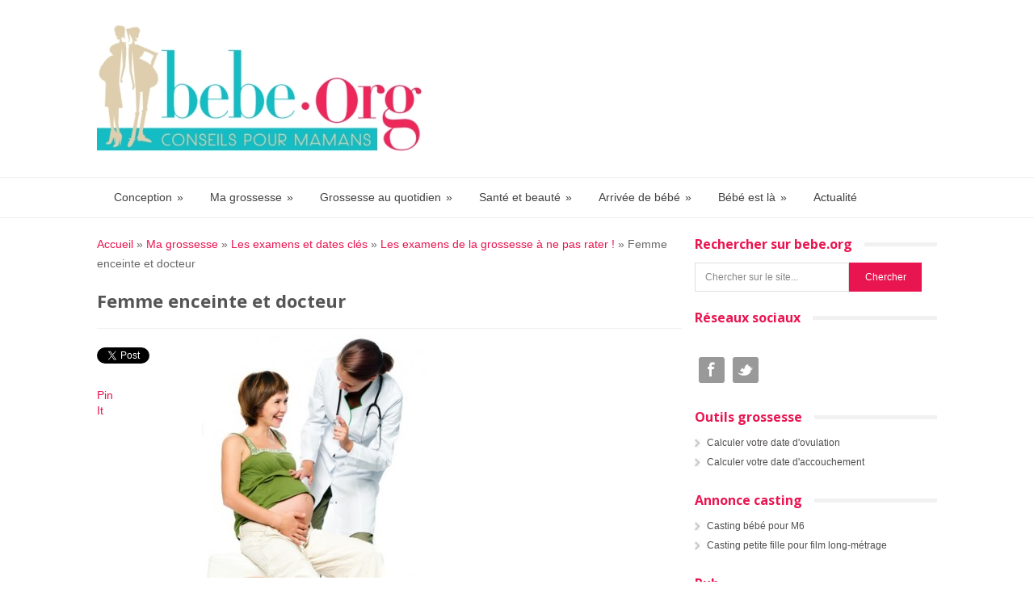

--- FILE ---
content_type: text/html; charset=UTF-8
request_url: https://www.bebe.org/examens-grossesse/6aceaf48-d570-4260-a7dc-ebd20aed9cf6/
body_size: 9189
content:
<!DOCTYPE html>
<html class="no-js" lang="fr-FR">
<head>
	<meta charset="UTF-8">
	<title>Femme enceinte et docteur - Bebe.org</title>
	<link rel="icon" href="https://www.bebe.org/wp-content/uploads/2013/10/favicon.ico" type="image/x-icon" />
<!--iOS/android/handheld specific -->	
<link rel="apple-touch-icon" href="apple-touch-icon.png">
<meta name="viewport" content="width=device-width, initial-scale=1.0">
<meta name="apple-mobile-web-app-capable" content="yes">
<meta name="apple-mobile-web-app-status-bar-style" content="black">
	<link rel="stylesheet" type="text/css" media="all" href="https://www.bebe.org/wp-content/themes/glamour/style.css" />
	<link rel="pingback" href="https://www.bebe.org/xmlrpc.php" />
		<!--[if lt IE 9]>
	<script src="https://html5shim.googlecode.com/svn/trunk/html5.js"></script>
	<![endif]-->
	<!--start fonts-->
<link href="https://fonts.googleapis.com/css?family=Open Sans:400,700" rel="stylesheet" type="text/css">
<style type="text/css">
.title, h1,h2,h3,h4,h5,h6, .flex-caption .sliderTitle, .classtitle { font-family: 'Open Sans', sans-serif;}
</style>
<!--end fonts-->

<script src="https://ajax.googleapis.com/ajax/libs/jquery/1.6.2/jquery.min.js" type="text/javascript"></script>
<script src="https://www.bebe.org/wp-content/themes/glamour/js/modernizr.min.js"></script>
<script src="https://www.bebe.org/wp-content/themes/glamour/js/customscript.js" type="text/javascript"></script>
<!--start lightbox-->
<link rel="stylesheet" href="https://www.bebe.org/wp-content/themes/glamour/css/prettyPhoto.css" type="text/css" media="screen" charset="utf-8" />
<script src="https://www.bebe.org/wp-content/themes/glamour/js/jquery.prettyPhoto.js"></script>
<script type="text/javascript">  
jQuery(document).ready(function($) {
$("a[href$='.jpg'], a[href$='.jpeg'], a[href$='.gif'], a[href$='.png']").prettyPhoto({
slideshow: 5000, /* false OR interval time in ms */
autoplay_slideshow: false, /* true/false */
animationSpeed: 'normal', /* fast/slow/normal */
padding: 40, /* padding for each side of the picture */
opacity: 0.35, /* Value betwee 0 and 1 */
showTitle: true, /* true/false */	
social_tools: false
});
})
</script>
<!--end lightbox-->
<style type="text/css">
#header h1, #header h2 {text-indent: -999em; min-width:422px; }
#header h1 a, #header h2 a {background: url(https://www.bebe.org/wp-content/uploads/2013/10/logo-bebe-org.jpg) no-repeat; min-width: 422px; display: block; min-height: 159px; line-height: 159px; }
body, .widget h3 span, h2.post-heading span, h2.post-heading-span span {background-color:#ffffff;}
body, .widget h3 span, h2.post-heading span, h2.post-heading-span span  {background-image:url(https://www.bebe.org/wp-content/themes/glamour/images/nobg.png);}
.sbutton, .readMore a, .flex-caption .sliderTitle, .secondary-navigation li.current_page_item a, .secondary-navigation a:hover, #navigation ul li li, .sfHover a, #commentform input#submit, #cancel-comment-reply-link, .mts-subscribe input[type="submit"], .classtitle {background-color:#e91550;}
.single_post a, a:hover, #logo a, .textwidget a:hover, #commentform a, #copyright-note a:hover, .widget h3, .post-info a, .fn a, footer .widget li a:hover, .widget li a:hover, a, h2.post-heading span, h2.post-heading-span span, .related-posts li a:hover, .home .post-content a:hover, .archive .post-content a:hover {color:#e91550; }
.flex-control-nav li:hover, .flex-control-nav li.flex-active {border:2px solid #e91550;}
</style>
<!--start custom CSS-->
<!--end custom CSS-->
	<meta name='robots' content='index, follow, max-image-preview:large, max-snippet:-1, max-video-preview:-1' />

	<!-- This site is optimized with the Yoast SEO plugin v17.1 - https://yoast.com/wordpress/plugins/seo/ -->
	<link rel="canonical" href="https://www.bebe.org/wp-content/uploads/2012/10/femme-enceinte-docteur.jpg" />
	<script type="application/ld+json" class="yoast-schema-graph">{"@context":"https://schema.org","@graph":[{"@type":"WebSite","@id":"https://www.bebe.org/#website","url":"https://www.bebe.org/","name":"Bebe.org","description":"Bebe.org : guide grossesse des futures mamans et des mamans","potentialAction":[{"@type":"SearchAction","target":{"@type":"EntryPoint","urlTemplate":"https://www.bebe.org/?s={search_term_string}"},"query-input":"required name=search_term_string"}],"inLanguage":"fr-FR"},{"@type":"WebPage","@id":"https://www.bebe.org/wp-content/uploads/2012/10/femme-enceinte-docteur.jpg#webpage","url":"https://www.bebe.org/wp-content/uploads/2012/10/femme-enceinte-docteur.jpg","name":"Femme enceinte et docteur - Bebe.org","isPartOf":{"@id":"https://www.bebe.org/#website"},"datePublished":"2012-10-22T14:26:56+00:00","dateModified":"2012-10-22T14:26:56+00:00","breadcrumb":{"@id":"https://www.bebe.org/wp-content/uploads/2012/10/femme-enceinte-docteur.jpg#breadcrumb"},"inLanguage":"fr-FR","potentialAction":[{"@type":"ReadAction","target":["https://www.bebe.org/wp-content/uploads/2012/10/femme-enceinte-docteur.jpg"]}]},{"@type":"BreadcrumbList","@id":"https://www.bebe.org/wp-content/uploads/2012/10/femme-enceinte-docteur.jpg#breadcrumb","itemListElement":[{"@type":"ListItem","position":1,"name":"Accueil","item":"https://www.bebe.org/"},{"@type":"ListItem","position":2,"name":"Ma grossesse","item":"https://www.bebe.org/ma-grossesse/"},{"@type":"ListItem","position":3,"name":"Les examens et dates cl\u00e9s","item":"https://www.bebe.org/ma-grossesse/examens-dates/"},{"@type":"ListItem","position":4,"name":"Les examens de la grossesse \u00e0 ne pas rater !","item":"https://www.bebe.org/examens-grossesse/"},{"@type":"ListItem","position":5,"name":"Femme enceinte et docteur"}]}]}</script>
	<!-- / Yoast SEO plugin. -->


<link rel='dns-prefetch' href='//s.w.org' />
<link rel="alternate" type="application/rss+xml" title="Bebe.org &raquo; Flux" href="https://www.bebe.org/feed/" />
<link rel="alternate" type="application/rss+xml" title="Bebe.org &raquo; Flux des commentaires" href="https://www.bebe.org/comments/feed/" />
<link rel="alternate" type="application/rss+xml" title="Bebe.org &raquo; Femme enceinte et docteur Flux des commentaires" href="https://www.bebe.org/examens-grossesse/6aceaf48-d570-4260-a7dc-ebd20aed9cf6/feed/" />
		<script type="text/javascript">
			window._wpemojiSettings = {"baseUrl":"https:\/\/s.w.org\/images\/core\/emoji\/13.1.0\/72x72\/","ext":".png","svgUrl":"https:\/\/s.w.org\/images\/core\/emoji\/13.1.0\/svg\/","svgExt":".svg","source":{"concatemoji":"https:\/\/www.bebe.org\/wp-includes\/js\/wp-emoji-release.min.js?ver=5.8.12"}};
			!function(e,a,t){var n,r,o,i=a.createElement("canvas"),p=i.getContext&&i.getContext("2d");function s(e,t){var a=String.fromCharCode;p.clearRect(0,0,i.width,i.height),p.fillText(a.apply(this,e),0,0);e=i.toDataURL();return p.clearRect(0,0,i.width,i.height),p.fillText(a.apply(this,t),0,0),e===i.toDataURL()}function c(e){var t=a.createElement("script");t.src=e,t.defer=t.type="text/javascript",a.getElementsByTagName("head")[0].appendChild(t)}for(o=Array("flag","emoji"),t.supports={everything:!0,everythingExceptFlag:!0},r=0;r<o.length;r++)t.supports[o[r]]=function(e){if(!p||!p.fillText)return!1;switch(p.textBaseline="top",p.font="600 32px Arial",e){case"flag":return s([127987,65039,8205,9895,65039],[127987,65039,8203,9895,65039])?!1:!s([55356,56826,55356,56819],[55356,56826,8203,55356,56819])&&!s([55356,57332,56128,56423,56128,56418,56128,56421,56128,56430,56128,56423,56128,56447],[55356,57332,8203,56128,56423,8203,56128,56418,8203,56128,56421,8203,56128,56430,8203,56128,56423,8203,56128,56447]);case"emoji":return!s([10084,65039,8205,55357,56613],[10084,65039,8203,55357,56613])}return!1}(o[r]),t.supports.everything=t.supports.everything&&t.supports[o[r]],"flag"!==o[r]&&(t.supports.everythingExceptFlag=t.supports.everythingExceptFlag&&t.supports[o[r]]);t.supports.everythingExceptFlag=t.supports.everythingExceptFlag&&!t.supports.flag,t.DOMReady=!1,t.readyCallback=function(){t.DOMReady=!0},t.supports.everything||(n=function(){t.readyCallback()},a.addEventListener?(a.addEventListener("DOMContentLoaded",n,!1),e.addEventListener("load",n,!1)):(e.attachEvent("onload",n),a.attachEvent("onreadystatechange",function(){"complete"===a.readyState&&t.readyCallback()})),(n=t.source||{}).concatemoji?c(n.concatemoji):n.wpemoji&&n.twemoji&&(c(n.twemoji),c(n.wpemoji)))}(window,document,window._wpemojiSettings);
		</script>
		<style type="text/css">
img.wp-smiley,
img.emoji {
	display: inline !important;
	border: none !important;
	box-shadow: none !important;
	height: 1em !important;
	width: 1em !important;
	margin: 0 .07em !important;
	vertical-align: -0.1em !important;
	background: none !important;
	padding: 0 !important;
}
</style>
	<link rel='stylesheet' id='wp-block-library-css'  href='https://www.bebe.org/wp-includes/css/dist/block-library/style.min.css?ver=5.8.12' type='text/css' media='all' />
<link rel='stylesheet' id='wpt-twitter-feed-css'  href='https://www.bebe.org/wp-content/plugins/wp-to-twitter/css/twitter-feed.css?ver=5.8.12' type='text/css' media='all' />
<link rel="https://api.w.org/" href="https://www.bebe.org/wp-json/" /><link rel="alternate" type="application/json" href="https://www.bebe.org/wp-json/wp/v2/media/786" /><link rel="EditURI" type="application/rsd+xml" title="RSD" href="https://www.bebe.org/xmlrpc.php?rsd" />
<link rel="wlwmanifest" type="application/wlwmanifest+xml" href="https://www.bebe.org/wp-includes/wlwmanifest.xml" /> 
<!--Theme by MyThemeShop.com-->
<link rel='shortlink' href='https://www.bebe.org/?p=786' />
<link rel="alternate" type="application/json+oembed" href="https://www.bebe.org/wp-json/oembed/1.0/embed?url=https%3A%2F%2Fwww.bebe.org%2Fexamens-grossesse%2F6aceaf48-d570-4260-a7dc-ebd20aed9cf6%2F" />
<link rel="alternate" type="text/xml+oembed" href="https://www.bebe.org/wp-json/oembed/1.0/embed?url=https%3A%2F%2Fwww.bebe.org%2Fexamens-grossesse%2F6aceaf48-d570-4260-a7dc-ebd20aed9cf6%2F&#038;format=xml" />
<script type="text/javascript">
(function(url){
	if(/(?:Chrome\/26\.0\.1410\.63 Safari\/537\.31|WordfenceTestMonBot)/.test(navigator.userAgent)){ return; }
	var addEvent = function(evt, handler) {
		if (window.addEventListener) {
			document.addEventListener(evt, handler, false);
		} else if (window.attachEvent) {
			document.attachEvent('on' + evt, handler);
		}
	};
	var removeEvent = function(evt, handler) {
		if (window.removeEventListener) {
			document.removeEventListener(evt, handler, false);
		} else if (window.detachEvent) {
			document.detachEvent('on' + evt, handler);
		}
	};
	var evts = 'contextmenu dblclick drag dragend dragenter dragleave dragover dragstart drop keydown keypress keyup mousedown mousemove mouseout mouseover mouseup mousewheel scroll'.split(' ');
	var logHuman = function() {
		if (window.wfLogHumanRan) { return; }
		window.wfLogHumanRan = true;
		var wfscr = document.createElement('script');
		wfscr.type = 'text/javascript';
		wfscr.async = true;
		wfscr.src = url + '&r=' + Math.random();
		(document.getElementsByTagName('head')[0]||document.getElementsByTagName('body')[0]).appendChild(wfscr);
		for (var i = 0; i < evts.length; i++) {
			removeEvent(evts[i], logHuman);
		}
	};
	for (var i = 0; i < evts.length; i++) {
		addEvent(evts[i], logHuman);
	}
})('//www.bebe.org/?wordfence_lh=1&hid=3EF0848AA0E4793B1129AAA5A39BEE46');
</script><style type="text/css" media="screen">.social-profile-icons {
			overflow: hidden;
		}
		.social-profile-icons .alignleft, .social-profile-icons .alignright {
			margin: 0; padding: 0;
		}
		.social-profile-icons ul li {
			background: none !important;
			border: none !important;
			float: left;
			list-style-type: none !important;
			margin: 0 5px 10px !important;
			padding: 0 !important;
		}
		.social-profile-icons ul li a,
		.social-profile-icons ul li a:hover {
			background: #999999 url(https://www.bebe.org/wp-content/themes/glamour/images/sprite_32x32.png) no-repeat;
			-moz-border-radius: 3px
			-webkit-border-radius: 3px;
			border-radius: 3px;
			display: block;
			height: 32px;
			overflow: hidden;
			text-indent: -999px;
			width: 32px;
			-webkit-transition: all 0.25s linear;
			-moz-transition: all 0.25s linear;
			transition: all 0.25s linear;
		}

		.social-profile-icons ul li a:hover {
			background-color: #666666;
		}.social-profile-icons ul li.social-email a,
			.social-profile-icons ul li.social-email a:hover {
				background-position: -32px 0;
			}.social-profile-icons ul li.social-facebook a,
			.social-profile-icons ul li.social-facebook a:hover {
				background-position: -64px 0;
			}.social-profile-icons ul li.social-twitter a,
			.social-profile-icons ul li.social-twitter a:hover {
				background-position: -256px 0;
			}</style>	    </head>
<body id ="blog" class="attachment attachment-template-default single single-attachment postid-786 attachmentid-786 attachment-jpeg main">
	<header class="main-header">
		<div class="container">
			<div id="header">
                        <div class="content">
                        						<h2 id="logo">
						<a href="https://www.bebe.org">Bebe.org</a>
						</h2><!-- END #logo -->
				  
                             
                        </div>
				<div class="secondary-navigation">
					<nav id="navigation" >
													<ul id="menu-menu_haut" class="menu"><li id="menu-item-413" class="menu-item menu-item-type-taxonomy menu-item-object-category menu-item-has-children menu-item-413"><a href="https://www.bebe.org/conception/">Conception</a>
<ul class="sub-menu">
	<li id="menu-item-467" class="menu-item menu-item-type-taxonomy menu-item-object-category menu-item-467"><a href="https://www.bebe.org/conception/concevoir-bebe/">Concevoir un bébé</a></li>
	<li id="menu-item-468" class="menu-item menu-item-type-taxonomy menu-item-object-category menu-item-468"><a href="https://www.bebe.org/conception/sterilite-difficulte/">Stérilité, difficulté à concevoir</a></li>
	<li id="menu-item-415" class="menu-item menu-item-type-taxonomy menu-item-object-category menu-item-415"><a href="https://www.bebe.org/conception/enceinte-pas-enceinte/">Enceinte ou pas enceinte ?</a></li>
</ul>
</li>
<li id="menu-item-417" class="menu-item menu-item-type-taxonomy menu-item-object-category menu-item-has-children menu-item-417"><a href="https://www.bebe.org/ma-grossesse/">Ma grossesse</a>
<ul class="sub-menu">
	<li id="menu-item-420" class="menu-item menu-item-type-taxonomy menu-item-object-category menu-item-420"><a href="https://www.bebe.org/ma-grossesse/etapes/">Les étapes de la grossesse</a></li>
	<li id="menu-item-418" class="menu-item menu-item-type-taxonomy menu-item-object-category menu-item-418"><a href="https://www.bebe.org/ma-grossesse/grossesses-particulieres/">Grossesses particulières</a></li>
	<li id="menu-item-421" class="menu-item menu-item-type-taxonomy menu-item-object-category menu-item-421"><a href="https://www.bebe.org/ma-grossesse/examens-dates/">Les examens et dates clés</a></li>
	<li id="menu-item-419" class="menu-item menu-item-type-taxonomy menu-item-object-category menu-item-419"><a href="https://www.bebe.org/conception/fausse-couche/">La fausse couche</a></li>
</ul>
</li>
<li id="menu-item-422" class="menu-item menu-item-type-taxonomy menu-item-object-category menu-item-has-children menu-item-422"><a href="https://www.bebe.org/grossesse-quotidien/">Grossesse au quotidien</a>
<ul class="sub-menu">
	<li id="menu-item-428" class="menu-item menu-item-type-taxonomy menu-item-object-category menu-item-428"><a href="https://www.bebe.org/grossesse-quotidien/vetements/">Vêtements de grossesse</a></li>
	<li id="menu-item-426" class="menu-item menu-item-type-taxonomy menu-item-object-category menu-item-426"><a href="https://www.bebe.org/grossesse-quotidien/droits-administratif/">Droits, formalités et administratif</a></li>
	<li id="menu-item-424" class="menu-item menu-item-type-taxonomy menu-item-object-category menu-item-424"><a href="https://www.bebe.org/grossesse-quotidien/sport-relaxation/">Grossesse, sport et relaxation</a></li>
	<li id="menu-item-423" class="menu-item menu-item-type-taxonomy menu-item-object-category menu-item-423"><a href="https://www.bebe.org/grossesse-quotidien/sexualite-couple/">Grossesse, sexualité et vie de couple</a></li>
	<li id="menu-item-427" class="menu-item menu-item-type-taxonomy menu-item-object-category menu-item-427"><a href="https://www.bebe.org/grossesse-quotidien/prenoms/">Les prénoms</a></li>
	<li id="menu-item-425" class="menu-item menu-item-type-taxonomy menu-item-object-category menu-item-425"><a href="https://www.bebe.org/grossesse-quotidien/infos-utiles/">Infos utiles</a></li>
</ul>
</li>
<li id="menu-item-429" class="menu-item menu-item-type-taxonomy menu-item-object-category menu-item-has-children menu-item-429"><a href="https://www.bebe.org/sante-beaute/">Santé et beauté</a>
<ul class="sub-menu">
	<li id="menu-item-433" class="menu-item menu-item-type-taxonomy menu-item-object-category menu-item-433"><a href="https://www.bebe.org/sante-beaute/sante/">Grossesse et santé</a></li>
	<li id="menu-item-431" class="menu-item menu-item-type-taxonomy menu-item-object-category menu-item-431"><a href="https://www.bebe.org/sante-beaute/beaute/">Grossesse et beauté</a></li>
	<li id="menu-item-1728" class="menu-item menu-item-type-taxonomy menu-item-object-category menu-item-1728"><a href="https://www.bebe.org/sante-beaute/poids/">Grossesse et prise de poids</a></li>
	<li id="menu-item-1665" class="menu-item menu-item-type-taxonomy menu-item-object-category menu-item-1665"><a href="https://www.bebe.org/sante-beaute/alimentation/">Grossesse et alimentation</a></li>
</ul>
</li>
<li id="menu-item-434" class="menu-item menu-item-type-taxonomy menu-item-object-category menu-item-has-children menu-item-434"><a href="https://www.bebe.org/arrivee-bebe/">Arrivée de bébé</a>
<ul class="sub-menu">
	<li id="menu-item-436" class="menu-item menu-item-type-taxonomy menu-item-object-category menu-item-436"><a href="https://www.bebe.org/arrivee-bebe/preparer-accouchement/">Préparer son accouchement</a></li>
	<li id="menu-item-435" class="menu-item menu-item-type-taxonomy menu-item-object-category menu-item-435"><a href="https://www.bebe.org/arrivee-bebe/accouchement/">L’accouchement</a></li>
</ul>
</li>
<li id="menu-item-437" class="menu-item menu-item-type-taxonomy menu-item-object-category menu-item-has-children menu-item-437"><a href="https://www.bebe.org/bebe-est-la/">Bébé est là</a>
<ul class="sub-menu">
	<li id="menu-item-1822" class="menu-item menu-item-type-taxonomy menu-item-object-category menu-item-1822"><a href="https://www.bebe.org/bebe-est-la/post-accouchement/">Post-accouchement</a></li>
	<li id="menu-item-438" class="menu-item menu-item-type-taxonomy menu-item-object-category menu-item-438"><a href="https://www.bebe.org/bebe-est-la/allaitement/">Allaitement maternel</a></li>
	<li id="menu-item-1825" class="menu-item menu-item-type-taxonomy menu-item-object-category menu-item-1825"><a href="https://www.bebe.org/bebe-est-la/les-soins-de-bebe/">Les soins de bébé</a></li>
	<li id="menu-item-1859" class="menu-item menu-item-type-taxonomy menu-item-object-category menu-item-1859"><a href="https://www.bebe.org/bebe-est-la/habiller/">Habiller bébé</a></li>
	<li id="menu-item-802" class="menu-item menu-item-type-taxonomy menu-item-object-category menu-item-802"><a href="https://www.bebe.org/bebe-est-la/voyage/">Bébé en voyage</a></li>
	<li id="menu-item-1816" class="menu-item menu-item-type-taxonomy menu-item-object-category menu-item-1816"><a href="https://www.bebe.org/bebe-est-la/dort/">Bébé dort</a></li>
	<li id="menu-item-2095" class="menu-item menu-item-type-taxonomy menu-item-object-category menu-item-2095"><a href="https://www.bebe.org/bio/">Bébé bio</a></li>
	<li id="menu-item-1367" class="menu-item menu-item-type-taxonomy menu-item-object-category menu-item-1367"><a href="https://www.bebe.org/bebe-est-la/casting/">Casting</a></li>
</ul>
</li>
<li id="menu-item-2325" class="menu-item menu-item-type-taxonomy menu-item-object-category menu-item-2325"><a href="https://www.bebe.org/actualite/">Actualité</a></li>
</ul>											</nav>
				</div>              
			</div><!--#header-->
		</div><!--.container-->        
	</header>
<div class="main-container">
<div id="page" class="single">

	<div class="content">

		<article class="article">

			<div id="content_box" >

				
					<div id="post-786" class="g post post-786 attachment type-attachment status-inherit hentry">

                    <div class="single_post">

				<div class="breadcrumb"><span><span><a href="https://www.bebe.org/">Accueil</a> » <span><a href="https://www.bebe.org/ma-grossesse/">Ma grossesse</a> » <span><a href="https://www.bebe.org/ma-grossesse/examens-dates/">Les examens et dates clés</a> » <span><a href="https://www.bebe.org/examens-grossesse/">Les examens de la grossesse à ne pas rater !</a> » <span class="breadcrumb_last" aria-current="page">Femme enceinte et docteur</span></span></span></span></span></span></div>
				
					<header>

						<h1 class="title single-title">Femme enceinte et docteur</h1>

                        
					</header><!--.headline_area-->

					<div class="post-single-content box mark-links">

						
							<p class="attachment"><a href='https://www.bebe.org/wp-content/uploads/2012/10/femme-enceinte-docteur.jpg'><img width="280" height="300" src="https://www.bebe.org/wp-content/uploads/2012/10/femme-enceinte-docteur-280x300.jpg" class="attachment-medium size-medium" alt="" loading="lazy" srcset="https://www.bebe.org/wp-content/uploads/2012/10/femme-enceinte-docteur-280x300.jpg 280w, https://www.bebe.org/wp-content/uploads/2012/10/femme-enceinte-docteur.jpg 335w" sizes="(max-width: 280px) 100vw, 280px" /></a></p><p style="text-align: center;margin-top: 20px;">
<script type="text/javascript"><!--
google_ad_client = "ca-pub-9408439942630929";
/* 9mois-article-bas */
google_ad_slot = "5236066774";
google_ad_width = 468;
google_ad_height = 60;
//-->
</script>
<script type="text/javascript"
src="//pagead2.googlesyndication.com/pagead/show_ads.js">
</script>
</p>


							
						
							
								<div class="bottomad">

									<script type="text/javascript"><!--
google_ad_client = "ca-pub-9408439942630929";
/* 9mois-article-bas */
google_ad_slot = "5236066774";
google_ad_width = 468;
google_ad_height = 60;
//-->
</script>
<script type="text/javascript"
src="//pagead2.googlesyndication.com/pagead/show_ads.js">
</script>
								</div>

							
						 

						
						                      

						<!-- You can start editing here. -->
 
<!-- If comments are open, but there are no comments. -->
 
 
 
<div id="respond" class="box m-t-6">
 	<div id="respond" class="comment-respond">
		<h3 id="reply-title" class="comment-reply-title">Laisser un commentaire <small><a rel="nofollow" id="cancel-comment-reply-link" href="/examens-grossesse/6aceaf48-d570-4260-a7dc-ebd20aed9cf6/#respond" style="display:none;">Annuler la réponse</a></small></h3><form action="https://www.bebe.org/wp-comments-post.php" method="post" id="commentform" class="comment-form"><p class="comment-notes"><span id="email-notes">Votre adresse e-mail ne sera pas publiée.</span> Les champs obligatoires sont indiqués avec <span class="required">*</span></p><p class="comment-form-comment"><label for="comment">Commentaire</label> <textarea id="comment" name="comment" cols="45" rows="8" maxlength="65525" required="required"></textarea></p><p class="comment-form-author"><label for="author">Nom <span class="required">*</span></label> <input id="author" name="author" type="text" value="" size="30" maxlength="245" required='required' /></p>
<p class="comment-form-email"><label for="email">E-mail <span class="required">*</span></label> <input id="email" name="email" type="text" value="" size="30" maxlength="100" aria-describedby="email-notes" required='required' /></p>
<p class="comment-form-url"><label for="url">Site web</label> <input id="url" name="url" type="text" value="" size="30" maxlength="200" /></p>
<p class="comment-form-cookies-consent"><input id="wp-comment-cookies-consent" name="wp-comment-cookies-consent" type="checkbox" value="yes" /> <label for="wp-comment-cookies-consent">Enregistrer mon nom, mon e-mail et mon site dans le navigateur pour mon prochain commentaire.</label></p>
<p class="form-submit"><input name="submit" type="submit" id="submit" class="submit" value="Laisser un commentaire" /> <input type='hidden' name='comment_post_ID' value='786' id='comment_post_ID' />
<input type='hidden' name='comment_parent' id='comment_parent' value='0' />
</p><p style="display: none;"><input type="hidden" id="akismet_comment_nonce" name="akismet_comment_nonce" value="3987e3cdf7" /></p><input type="hidden" id="ak_js" name="ak_js" value="157"/><textarea name="ak_hp_textarea" cols="45" rows="8" maxlength="100" style="display: none !important;"></textarea></form>	</div><!-- #respond -->
	</div>

					</div><!--.post-content box mark-links-->

					<div class="singleleft">

						

						
					<!-- .related-posts -->

                    
					<div class="clear" id="catcher"></div>

					<div id="sticky" class="shareit">

						
								<!-- Twitter -->

								<span class="share-item twitterbtn">

								<a href="https://twitter.com/share" class="twitter-share-button" data-via="https://twitter.com/9moisfr">Tweet</a>

								</span>

						
						
						
								<!-- Facebook -->

								<span class="share-item facebookbtn">

								<div id="fb-root"></div>

								<div class="fb-like" data-send="false" data-layout="button_count" data-width="150" data-show-faces="false"></div>

								</span>

						
						
						
						
								<!-- Pinterest -->

								<span class="share-item pinbtn">

								<a href="http://pinterest.com/pin/create/button/?url=https://www.bebe.org/examens-grossesse/6aceaf48-d570-4260-a7dc-ebd20aed9cf6/&media=https://www.bebe.org/wp-content/uploads/2012/10/femme-enceinte-docteur.jpg&description=Femme enceinte et docteur" class="pin-it-button" count-layout="horizontal">Pin It</a>

								<script type="text/javascript" src="//assets.pinterest.com/js/pinit.js"></script>

								</span>

						
					</div>

				<!--Shareit-->

				</div>

				
			</div>

</article>

<aside class="sidebar c-4-12">
<div id="sidebars" class="g">
<div class="sidebar">
	<ul class="sidebar_list">
		<li class="widget widget-sidebar"><h3><span>Rechercher sur bebe.org</span></h3><form method="get" id="searchform" class="search-form" action="https://www.bebe.org" _lpchecked="1">
	<fieldset>
		<input type="text" name="s" id="s" value="Chercher sur le site..." onfocus="if(this.value=='Chercher sur le site...')this.value='';" x-webkit-speech onwebkitspeechchange="transcribe(this.value)"> 
	    <input id="search-image" class="sbutton" type="submit" style="border:0; vertical-align: top;" value="Chercher">
   </fieldset>
</form></li><li class="widget widget-sidebar"><h3><span>Réseaux sociaux</span></h3>			<div class="textwidget"><iframe src="//www.facebook.com/plugins/like.php?href=https%3A%2F%2Fwww.bebe.org&amp;send=false&amp;layout=button_count&amp;width=100&amp;show_faces=false&amp;action=like&amp;colorscheme=light&amp;font&amp;height=21&amp;appId=67336997867" scrolling="no" frameborder="0" style="border:none; overflow:hidden; width:100%; height:21px;" allowTransparency="true"></iframe> 
<div class="social-profile-icons">
<ul class="social">
<li class="social-facebook"><a title="Facebook" href="https://www.facebook.com/pages/9mois/206827729451540" target="_blank" rel="noopener">Facebook</a></li><li class="social-twitter"><a title="Twitter" href="https://twitter.com/9moisfr" target="_blank" rel="noopener">Twitter</a></li></ul>
</div></div>
		</li><li class="widget widget-sidebar"><h3><span>Outils grossesse</span></h3>			<div class="textwidget"><ul class="tools-page">										
<li>
<a href="https://www.bebe.org/calcul-date-ovulation/" class="post-title">Calculer votre date d'ovulation</a>
</li>	
<li>
<a href="https://www.bebe.org/calcul-date-accouchement/" class="post-title">Calculer votre date d'accouchement</a>
</li>
</ul></div>
		</li><li class="widget widget-sidebar"><h3><span>Annonce casting</span></h3>			<div class="textwidget"><ul class="tools-page">
<li>
<a href="https://www.bebe.org/casting-emission-tele-m6/" class="post-title">Casting bébé pour M6</a>
</li>
<li><a href="https://www.bebe.org/casting-film-2013/" class="post-title">Casting petite fille pour film long-métrage</a></li>
</ul>
</div>
		</li><li class="widget widget-sidebar"><h3><span>Pub</span></h3>			<div class="textwidget"><script type="text/javascript"><!--
google_ad_client = "ca-pub-9408439942630929";
/* 9mois-sidebar-2012 */
google_ad_slot = "7653034060";
google_ad_width = 300;
google_ad_height = 250;
//-->
</script>
<script type="text/javascript"
src="//pagead2.googlesyndication.com/pagead/show_ads.js">
</script></div>
		</li>
		<li class="widget widget-sidebar">
		<h3><span>Derniers articles publiés</span></h3>
		<ul>
											<li>
					<a href="https://www.bebe.org/jeux-eveil-recommandes/">Les jeux d&rsquo;éveil recommandés pour stimuler bébé de 0 à 12 mois</a>
									</li>
											<li>
					<a href="https://www.bebe.org/declaration-de-naissance/">Déclaration de naissance</a>
									</li>
											<li>
					<a href="https://www.bebe.org/incontinence-et-grossesse/">Quelles sont les causes de l’incontinence pendant et après la grossesse ?</a>
									</li>
											<li>
					<a href="https://www.bebe.org/timbre-personnalise/">Envoyer ses faire-part de naissance : le timbre personnalisé !</a>
									</li>
											<li>
					<a href="https://www.bebe.org/faire-part-naissance/">Faire ou faire réaliser ses faire-part de naissance ?</a>
									</li>
					</ul>

		</li><li class="widget widget-sidebar"><h3><span>Nous suivre sur Facebook</span></h3>		<iframe src="https://www.facebook.com/plugins/likebox.php?href=https%3A%2F%2Fwww.facebook.com%2Fpages%2F9mois%2F206827729451540&amp;width=292&amp;colorscheme=light&amp;show_faces=true&amp;stream=false&amp;header=false&amp;height=260" scrolling="no" frameborder="0" style="border:none; overflow:hidden; width:292px; height: 260px;" allowTransparency="true"></iframe>
		</li>    </ul>
</div>
</div><!--sidebars-->
</aside>
	</div><!--#page-->
</div><!--.container-->
</div>
	<footer>
    <div class="toppart"></div>
		<div class="container">
			<div class="footer-widgets">
            		<div class="f-widget one">
			<div class="widget"><h3><span>Réseaux sociaux</span></h3><div class="social-profile-icons"><ul class=""><li class="social-email"><a title="Email" href="https://www.bebe.org/contact/" target="_blank">Email</a></li><li class="social-facebook"><a title="Facebook" href="https://www.facebook.com/pages/9mois/206827729451540" target="_blank">Facebook</a></li><li class="social-twitter"><a title="Twitter" href="https://twitter.com/9moisfr" target="_blank">Twitter</a></li></ul></div></div>		</div>
        
		<div class="f-widget two">
			<div class="widget"><h3><span>Le site sur la grossesse</span></h3>			<div class="textwidget"><p>Bebe.org est un site dédié aux mamans et aux futures mamans.</p>
<p>Vous y trouverez des conseils sur la conception, la grossesse et ses étapes, la santé avant, pendant et après la grossesse.</p>
<p>Bonne visite !</p>
</div>
		</div>		</div>
        
		<div class="f-widget three">
			<div class="widget"><h3><span>Pages</span></h3>
			<ul>
				<li class="page_item page-item-1424"><a href="https://www.bebe.org/calcul-date-ovulation/">Calculer sa date d&rsquo;ovulation</a></li>
<li class="page_item page-item-1419"><a href="https://www.bebe.org/calcul-date-accouchement/">Calculer votre date d&rsquo;accouchement</a></li>
<li class="page_item page-item-1007"><a href="https://www.bebe.org/mentions-legales/">Mentions légales</a></li>
<li class="page_item page-item-1002"><a href="https://www.bebe.org/contact/">Nous contacter</a></li>
<li class="page_item page-item-1357"><a href="https://www.bebe.org/plan-site/">Plan du site</a></li>
<li class="page_item page-item-2127"><a href="https://www.bebe.org/ressources/">Ressources</a></li>
			</ul>

			</div>		</div>
			</div><!--.footer-widgets-->
            <div class="copyrights">
			<!--start copyrights-->
<div class="row" id="copyright-note">
<a href="https://www.bebe.org/" title="Tout sur la grossesse">bebe.org</a> Copyright © 2013-2021. <div class="top"><a href="#top">Haut de page</a> &#8593;</div>
</div>
<!--end copyrights-->
			</div> 
		</div><!--.container-->
	</footer><!--footer-->
<!--Twitter Button Script------>
<script>!function(d,s,id){var js,fjs=d.getElementsByTagName(s)[0];if(!d.getElementById(id)){js=d.createElement(s);js.id=id;js.src="//platform.twitter.com/widgets.js";fjs.parentNode.insertBefore(js,fjs);}}(document,"script","twitter-wjs");</script>
<script type="text/javascript">
  (function() {
    var po = document.createElement('script'); po.type = 'text/javascript'; po.async = true;
    po.src = 'https://apis.google.com/js/plusone.js';
    var s = document.getElementsByTagName('script')[0]; s.parentNode.insertBefore(po, s);
  })();
</script>
<!--Facebook Like Button Script------>
<script>(function(d, s, id) {
  var js, fjs = d.getElementsByTagName(s)[0];
  if (d.getElementById(id)) return;
  js = d.createElement(s); js.id = id;
  js.src = "//connect.facebook.net/en_US/all.js#xfbml=1&appId=136911316406581";
  fjs.parentNode.insertBefore(js, fjs);
}(document, 'script', 'facebook-jssdk'));</script>
<!--start footer code-->
<!--end footer code-->
<script type='text/javascript' src='https://www.bebe.org/wp-includes/js/comment-reply.min.js?ver=5.8.12' id='comment-reply-js'></script>
<script type='text/javascript' src='https://www.bebe.org/wp-includes/js/wp-embed.min.js?ver=5.8.12' id='wp-embed-js'></script>
<script type='text/javascript' src='https://www.bebe.org/wp-includes/js/jquery/jquery.min.js?ver=3.6.0' id='jquery-core-js'></script>
<script type='text/javascript' src='https://www.bebe.org/wp-includes/js/jquery/jquery-migrate.min.js?ver=3.3.2' id='jquery-migrate-js'></script>
<script defer type='text/javascript' src='https://www.bebe.org/wp-content/plugins/akismet/_inc/form.js?ver=4.1.12' id='akismet-form-js'></script>
</body>
</html>

--- FILE ---
content_type: text/html; charset=utf-8
request_url: https://www.google.com/recaptcha/api2/aframe
body_size: 268
content:
<!DOCTYPE HTML><html><head><meta http-equiv="content-type" content="text/html; charset=UTF-8"></head><body><script nonce="4I6dobFHBcRMUNKP1eKXrA">/** Anti-fraud and anti-abuse applications only. See google.com/recaptcha */ try{var clients={'sodar':'https://pagead2.googlesyndication.com/pagead/sodar?'};window.addEventListener("message",function(a){try{if(a.source===window.parent){var b=JSON.parse(a.data);var c=clients[b['id']];if(c){var d=document.createElement('img');d.src=c+b['params']+'&rc='+(localStorage.getItem("rc::a")?sessionStorage.getItem("rc::b"):"");window.document.body.appendChild(d);sessionStorage.setItem("rc::e",parseInt(sessionStorage.getItem("rc::e")||0)+1);localStorage.setItem("rc::h",'1768852163224');}}}catch(b){}});window.parent.postMessage("_grecaptcha_ready", "*");}catch(b){}</script></body></html>

--- FILE ---
content_type: text/css
request_url: https://www.bebe.org/wp-content/themes/glamour/style.css
body_size: 11130
content:
html, body, div, span, applet, object, iframe, h1, h2, h3, h4, h5, h6, p, blockquote, pre, a, abbr, acronym, address, big, cite, code, del, dfn, em, img, ins, kbd, q, s, samp, small, strike, strong, sub, sup, tt, var, b, u, i, center, dl, dt, dd, ol, ul, li, fieldset, form, label, legend, table, caption, tbody, tfoot, thead, tr, th, td, article, aside, canvas, details, embed, figure, figcaption, footer, header, hgroup, menu, nav, output, ruby, section, summary, time, mark, audio, video {
    margin: 0;
    padding: 0;
    border: 0;
    font-size: 100%;
    font: inherit;
    vertical-align: baseline;
}
html {
    overflow-x: hidden;
    -webkit-font-smoothing: antialiased;
}
article, aside, details, figcaption, figure, footer, header, hgroup, menu, nav, section { display: block }
ol, ul { list-style: none }
blockquote, q { quotes: none }
blockquote:before, blockquote:after, q:before, q:after {
    content: '';
    content: none;
}
table {
    border-collapse: collapse;
    border-spacing: 0;
}
button, input, select, textarea { margin: 0 }
:focus { outline: 0 }
a:link { -webkit-tap-highlight-color: #FF5E99 }
img, video, object, embed {
    max-width: 100%;
    height: auto;
}
iframe { }
blockquote {
    font-style: italic;
    font-weight: normal;
    font-family: Georgia,Serif;
    font-size: 15px;
    padding: 0 10px 20px 27px;
    position: relative;
    margin-top: 25px;
}
blockquote:after {
    position: absolute;
    content: '"';
    font-size: 40px;
    color: #D0D9E0;
    width: 50px;
    top: -5px;
    left: 0;
    font-family: arial;
}
blockquote p { margin-bottom: 10px }
strong, b { font-weight: bold }
em, i, cite {
    font-style: italic;
    font-family: georgia;
}
small { font-size: 100% }
figure { margin: 10px 0 }
code, pre {
    font-family: monospace,consolas,sans-serif;
    font-weight: normal;
    font-style: normal;
}
pre {
    margin: 5px 0 20px 0;
    line-height: 1.3em;
    padding: 8px 10px;
    overflow: auto;
}
code {
    padding: 0 8px;
    line-height: 1.5;
}
mark {
    padding: 1px 6px;
    margin: 0 2px;
    color: black;
    background: #FFD700;
}
address { margin: 10px 0 }
.wp-caption {
    background: #fff;
    border: 1px solid #f0f0f0;
    max-width: 96%; /* Image does not overflow the content area */
    padding: 5px 3px 10px;
    text-align: center;
}
.sticky { }
.gallery-caption { }
.bypostauthor { }
.wp-caption-text { }
/*-[ Framework ]--------------------*/
body {
    line-height: 1;
    font: 14px/19px arial, sans-serif;
    color: #696868;
}
::-moz-selection {
    background: #222;
    color: white;
    text-shadow: none;
}
::selection {
    background: #222;
    color: white;
    text-shadow: none;
}
#page, .container {
    position: relative;
    margin-right: auto;
    margin-left: auto;
    overflow: hidden;
}
h1, h2, h3, h4, h5, h6 {
    font-family: 'Open Sans', sans-serif;
    font-weight: bold;
    color: #555;
}
h1 {
    font-size: 28px;
    line-height: 44px;
}
h2 {
    font-size: 24px;
    line-height: 40px;
}
h3 {
    font-size: 22px;
    line-height: 38px;
}
h4 {
    font-size: 20px;
    line-height: 24px;
}
h5 {
    font-size: 18px;
    line-height: 34px;
}
h6 {
    font-size: 16px;
    line-height: 24px;
}
.sub-title { font-size: 12px }
p { margin-bottom: 20px }
a {
    text-decoration: none;
    color: #e91550;
    -webkit-transition: background-color, color 0.2s linear;
    -moz-transition: background-color, color 0.2s linear;
    transition: background-color, color 0.2s linear;
}
a:hover { color: #E91550 }
a:link, a:visited, a:active { text-decoration: none }
h2 a { color: #e91550 }
/*-[ Main container ]---------------*/
.main-container {
    width: 1040px;
    margin: 0 auto;
    max-width: 100%;
    margin-bottom: 30px;
}
#page, .container {
    min-width: 240px;
    overflow: visible;
}
#page {
    min-height: 100px;
    float: none;
    clear: both;
    overflow: hidden;
    padding-top: 20px;
}
/*-[ Header ]-----------------------*/
body > header {
    float: left;
    width: 100%;
    position: relative;
}
.main-header {
    position: relative;
    float: left;
    width: 100%;
    z-index: 99;
}
#header {
    position: relative;
    width: 100%;
    float: left;
}
#header h1, #header h2 {
    font-size: 40px;
    float: left;
    display: inline-block;
    line-height: 70px;
    color: #fff;
    margin: 30px 0;
}
#header .content {
    width: 1040px;
    margin: 0 auto;
    max-width: 100%;
}
#header .horisontal-banner {
    width: 728px;
    height: 90px;
}
#logo a { text-transform: uppercase }
.widget-header {
    float: right;
    max-width: 76%;
    margin-top: 15px;
    padding-bottom: 10px!important;
}
#sliderBox {
    width: 96.4%;
    border: 1px solid #f1f1f1;
    float: left;
    clear: both;
    padding: 1.8%;
}
#breadCrumpBox {
    width: 1040px;
    height: 55px;
    border-top: 1px solid #3d3d3d;
    float: left;
    clear: both;
    background-image: url(images/blackStripes.png);
    background-repeat: repeat;
}
/*-[ Navigation ]-----------------*/
.main-navigation {
    display: block;
    float: left;
    width: 100%;
    /*margin-top: -1px;*/
    background: #383d45;
}
.main-navigation #navigation ul ul { border-bottom: 1px solid #eee }
.main-navigation #navigation ul ul::after { border-color: transparent transparent rgba(238, 238, 238, 0.92) }
.main-navigation ul li { float: right!important }
.main-navigation #navigation {
    /*border: 1px solid #EEE;*/
    width: 1040px;
    border-top: 0;
    height: 30px;
    line-height: 30px;
    color: #818080;
}
.main-navigation #navigation ul li li {
    background: #fff;
    border: 1px solid #eee;
    border-bottom: 0;
}
.main-navigation #navigation ul li a {
    color: #818080;
    text-shadow: 0 0;
}
.main-navigation #navigation ul li a:hover { color: #fff }
.main-navigation #navigation ul li li a {
    color: #818080;
    text-shadow: 0 0;
}
.main-navigation li a {
    font-size: 12px;
    line-height: 1.2em;
    padding: 8px;
    color: #fff;
    text-decoration: none;
}
.main-navigation li ul li a { margin-left: 0 }
.main-navigation .children { width: 100% }
.main-navigation .children li .sf-sub-indicator, .secondary-navigation .children li .sf-sub-indicator { display: none }
.secondary-navigation {
    display: block;
    width: 100%;
    height: 49px;
    margin: 0 auto;
    border-top: 1px solid #efefef;
    border-bottom: 1px solid #efefef;
    float: left;
}
.secondary-navigation ul li {
    height: 49px;
    line-height: 49px;
    margin-left: 1px;
    float: left;
}
.secondary-navigation ul li.home_class .homeico {
    float: left;
    padding: 0;
    width: 27px;
    height: 26px;
    margin-top: 16px;
    margin-left: 33px;
    text-align: center;
}
.secondary-navigation ul li.home_class a {
    width: 90px;
    padding: 0;
    text-align: center;
}
.secondary-navigation a {
    font-size: 14px;
    padding: 0 20px 0 20px;
    color: #404040;
    text-decoration: none;
    float: left;
}
.secondary-navigation a .sub {
    font-size: 11px;
    font-weight: normal;
    color: #9B9B9B;
}
.sf-js-enabled li a.sf-with-ul { padding-right: 0 }
.sf-js-enabled li  ul.sf-with-ul { padding-right: 20px }
.sfHover a {
    background: #E91550;
    color: white;
}
#navigation ul ul .sfHover a { background: #292929 }
#navigation .sf-sub-indicator {
    display: block;
    width: 10px;
    overflow: hidden;
    margin: 0 10px 0 6px;
    float: right;
}
#navigation ul ul .sf-sub-indicator { margin: 0 }
#navigation {
    font-size: 13px;
    width: 1040px;
    margin: 0 auto;
    max-width: 100%;
}
#navigation select { display: none }
#navigation ul {
    width: 1040px;
    margin: 0 auto;
}
#navigation .menu { }
#navigation ul li {
    float: left;
    position: relative;
}
#navigation ul .header-search { float: right }
#navigation > ul > li:last-child { border-right: none }
#navigation ul li a, #navigation ul li a:link, #navigation ul li a:visited {
    overflow: hidden;
    display: block;
}
#navigation > ul > .current a {
    background: transparent;
    color: #404040 !important;
}
#navigation ul li li {
    border: 0;
    line-height: 32px;
    background: #E91550;
    height: auto;
}
#navigation ul ul {
    position: absolute;
    width: 293px;
    padding: 0;
    z-index: 1000;
    top: 49px;
    left: 0;
}
#navigation ul ul li { padding: 0 }
#navigation ul ul a, #navigation ul ul a:link, #navigation ul ul a:visited {
    position: relative;
    width: 250px;
    line-height: 32px;
    margin: 0;
    color: #fff;
    padding: 5px 20px;
}
.secondary-navigation a:hover {
    color: #fff;
    background-color: #e91550;
}
.secondary-navigation li.current_page_item a {
    color: #fff;
    background-color: #e91550;
}
.secondary-navigation ul ul li a:hover { background: #292929 }
#navigation ul li.shover { }
#navigation ul ul li:last-child a { border-bottom: none }
#navigation ul ul {
    opacity: 0;
    left: -999em;
}
#navigation ul li:hover ul {
    left: -1px;
    opacity: 1;
}
#navigation ul ul ul {
    top: 0;
    left: -10px;
}
#navigation li:hover ul ul, #navigation li:hover ul ul ul, #navigation li:hover ul ul ul ul {
    left: -999em;
    opacity: 0;
    color: #51c6f3;
}
#navigation li:hover ul, #navigation li li:hover ul, #navigation li li li:hover ul, #navigation li li li li:hover ul {
    opacity: 1;
    left: 189px;
}
#navigation ul ul:after {
    left: 10px;
    top: -5px;
}
#navigation ul ul ul:after {
    border-color: transparent #282E33 transparent transparent;
    border-color: transparent rgba(14,19,22,0.92) transparent transparent;
    left: -12px;
    top: 3px;
}
/*-[ Content ]--------------------*/
.content {
    max-width: 1040px;
    margin: 0 auto;
    clear: both;
    max-width: 100%;
}
.article {
    width: 69.6%;
    float: left;
    border-top: 0;
}
#content_box { overflow: hidden }
.single_post { overflow: hidden }
.full-page {
    width: 100%;
    float: left;
    clear: both;
}
.full-page .post-content-in {
    width: 63.5%;
    float: left;
}
.full-page .addon-content {
    width: 34.7%;
    float: right;
    max-width: 241px;
}
.full-page .addon-content-in {
    clear: both;
}
.headerCategory {
    float: left;
    clear: both;
    text-transform: uppercase;
    font-size: 15px;
    font-weight: bold;
    color: #5e5d5d;
    background-image: url(images/greyline.png);
    background-repeat: repeat-x;
    width: 100%;
    background-position: left 35px;
    padding: 30px 0 15px 0;
}
.headerCategory span {
    background-color: #f4f4f4;
    line-height: 10px;
    padding-right: 30px;
}
.content_align {
    width: 300px;
    margin: 0 auto;
    clear: both;
}
.content_box_out {
    float: left;
    width: 49.66%;
    border-left: 1px solid #dcdcdc;
    border-right: 1px solid #dcdcdc;
    border-top: 1px solid #dcdcdc;
    min-height: 462px;
}
.content_box_out_no_border { border-left: 1px solid #fff!important }
.content_box_in_no_border {
    border-left: none!important;
    width: 99.9%!important;
}
.content_box_in {
    float: left;
    border-left: 1px solid #fbfbfb;
    border-top: 1px solid #fbfbfb;
    width: 99.8%;
}
.post-container {
    float: left;
    position: relative;
    height: 100%;
}
.worldnews .post-container {
    padding-bottom: 20px;
    margin-bottom: 15px;
    border-bottom: 1px solid #f1f1f1;
}
.classifieds .post-container { padding-bottom: 20px }
.classifieds a, .classifieds a:hover { color: #fff }
.excerpt-text {
    padding-bottom: 17px;
    margin-bottom: 15px;
    border-bottom: 1px solid #f1f1f1;
}
.noborder { border: none!important }
.post-content {
    overflow: hidden;
    font-size: 13px;
    line-height: 20px;
    color: #696868;
    clear: both;
}
.post.excerpt .post-content { min-height: 160px }
.post-single-content {
    font-size: 14px;
    line-height: 24px;
    margin-right: 2%;
    float: right;
    width: 80%;
}
.singleleft {
    float: left;
    width: 15.2%;
}
.readMore a {
    float: right;
    color: #fff;
    background: #e91550; /* Old browsers */
    padding: 2px 5px 2px 5px;
    text-transform: uppercase;
    font-size: 10px;
    -webkit-transition: all 0.2s linear;
    -moz-transition: all 0.2s linear;
    transition: all 0.2s linear;
}
.readMore a:hover, #cancel-comment-reply-link:hover {
    background: #292929;
    color: #fff;
}
.ss-full-width {
    padding: 0 0 20px 0;
    margin-bottom: 30px;
    overflow: hidden;
}
.ss-full-width #content_box {
    padding-right: 0;
    padding-left: 0;
}
h2.post-heading span, h2.post-heading-span span {
    background-color: #fff;
    padding-right: 15px;
    color: #E91550;
    font-size: 16px;
}
h2.post-heading {
    font-size: 14px;
    margin: 0;
    padding: 0;
    line-height: 46px;
    background-image: url(images/greyline.png);
    background-repeat: repeat-x;
    background-position: left center;
    clear: both;
    width: 99%;
}
h2.post-heading-span {
    font-size: 14px;
    margin: 0;
    padding: 0;
    line-height: 46px;
    background-image: url(images/greylinespan.png);
    background-repeat: repeat-x;
    background-position: left center;
    clear: both;
    width: 99%;
}
.nomargin { margin-right: 0!important }
.nomarginright {
    margin-right: 0!important;
    float: right!important;
}
.post.excerpt {
    float: left;
    overflow: hidden;
    width: 31.6%;
    margin-right: 2%;
    max-width: 145px;
    min-height: 283px;
}
.post.excerpt.galleryposts {
    min-height: 100px;
}
.excerpt-text {
    float: left;
    overflow: hidden;
    width: 49%;
    margin-right: 1%;
    max-width: 220px;
}
.latestposts {
    float: right;
    font-size: 12px;
}
.page-template-latest-posts-php .post.excerpt, .archive .post.excerpt, .search-results .post.excerpt{
    margin-right: 4%;
    margin-bottom: 15px;
}
.wp-post-image { float: left }
.featured-thumbnail {
    max-width: 145px;
    float: left;
    width: 100%;
}
.featured-thumbnail-middle {
    max-width: 241px;
    float: left;
    width: 100%;
    position: relative;
}
.featured-thumbnail-middle:hover .classtitle { background: #292929 }
.classtitle {
    position: absolute;
    background-color: #E91550;
    padding: 3px;
    bottom: 10px;
    width: 85%;
    opacity: 0.9;
    -webkit-transition: all 0.2s linear;
    -moz-transition: all 0.2s linear;
    transition: all 0.2s linear;
}
.classtitle a { color: #fff }
.featured-thumbnail-single {
    max-width: 720px;
    float: left;
}
#featured-thumbnail {
    float: left;
    max-width: 300px;
    width: 100%;
}
.featured-thumbnail img {
    margin-bottom: 0;
    width: 100%;
    -webkit-transition: all 0.2s linear;
    -moz-transition: all 0.2s linear;
    transition: all 0.2s linear;
}
.featured-thumbnail img:hover { opacity: 0.7 }
.title {
    margin-bottom: 5px;
    font-size: 16px;
    line-height: 20px;
    clear: both;
    padding-top: 10px;
    min-height: 40px;
}
.title a { color: #555 }
.single-title {
    padding: 0 0 0 0;
    font-size: 22px;
    font-weight: bold;
    line-height: 28px;
    border-bottom: 1px solid #f1f1f1;
    margin-bottom: 8px;
    padding-bottom: 8px;
    width: 100%;
}
.single-title a { color: #555555 }
.page h1.title {
    margin-bottom: 10px;
    font-size: 24px;
    line-height: 28px;
}
.post-info {
    display: block;
    font-size: 11px;
    color: #8e8d8d;
    font-style: italic;
    font-weight: normal;
    padding-top: 5px;
    clear: both;
}
.post-info a { color: #e91550 }
.single-postmeta {
    clear: both;
    width: 100%;
    margin-bottom: 20px;
    color: #8e8d8d;
    font-size: 13px;
    text-shadow: 1px 1px #FFF;
    font-style: italic;
    float: left;
}
.single-postmeta a { color: #666!important }
.single-postmeta .post-by {
    background-image: url(images/post-by-ico.png);
    background-repeat: no-repeat;
    background-position: left center;
    width: 14px;
    height: 15px;
    padding-left: 18px;
}
.single-postmeta .post-time {
    background-image: url(images/post-time-ico.png);
    background-repeat: no-repeat;
    background-position: left center;
    width: 14px;
    height: 15px;
    padding-left: 20px;
    margin: 0 5px;
}
.single-postmeta .post-tag {
    background-image: url(images/post-tag-ico.png);
    background-repeat: no-repeat;
    background-position: left center;
    width: 14px;
    height: 13px;
    padding-left: 20px;
    margin: 0 5px;
}
.single-postmeta a { color: #8e8d8d }
.single-postmeta a:hover { text-decoration: underline }
.home article header, .archive article header { margin-bottom: 8px }
.home .post-content a, .archive .post-content a { color: #555; }
article header {
    float: left;
    width: 100%;
    overflow: hidden;
}
.post-info a:hover { text-decoration: underline }
.article img.left, .article img.alignleft, .wp-caption.alignleft {
    margin: 0.3em 1.571em 0.5em 0;
    display: block;
    float: left;
}
.article img.right, .article img.alignright, .wp-caption.alignright {
    margin: 0.3em 0 0.5em 1.571em;
    display: block;
    float: right;
}
.article img.center, .article img.aligncenter, .wp-caption.aligncenter {
    margin: 0.3em auto 0.5em auto;
    display: block;
}
.article img.aligncenter, .article img.alignnone {
    margin-top: 1em;
    margin-bottom: 1em;
    display: block;
}
.article ul {
    list-style-type: circle;
    margin-left: 20px;
    margin-bottom: 20px;
}
.article ol {
    list-style-type: decimal;
    margin-left: 20px;
}
/*-[ Tab widget ]------------------------------*/
#tabber {
    display: block;
    height: auto;
    overflow: hidden;
    max-width: 300px;
    padding-bottom: 20px;
    width: 100%;
}
#tabber .inside {
    padding: 3%;
    border: 1px #ECECEC solid;
    width: 93%;
}
#tabber ul.tabs {
    overflow: hidden;
    height: 40px;
    text-align: center;
    width: 99.8%;
}
#tabber ul.tabs li {
    background: none;
    float: left;
    display: inline;
    font-size: 14px;
    font-weight: bold;
    color: #696868;
    cursor: pointer;
    border-bottom: none;
    width: 49.54%;
    text-align: center;
}
#tabber ul.tabs li a {
    border: 1px solid #ECECEC;
    color: #696868;
    display: block;
    float: left;
    margin: 0;
    text-align: center;
    padding: 1px 8%;
    line-height: 40px;
    text-transform: uppercase;
    width: 84.5%;
}
#tabber ul.tabs li a.selected {
    margin: 0;
    color: #696868;
    text-decoration: none;
    line-height: 40px;
    text-align: center;
    width: 84%;
    border: 0;
    border: 1px solid #ECECEC;
    background: #FAFAFA;
}
#tabber ul.tabs li.tab-recent-posts a {
    margin: 0;
    text-align: center;
}
#tabber ul.tabs li.tab-recent-posts a.selected {
    border: 1px solid #d9d9d9;
    background: #FAFAFA;
    width: 84%;
    line-height: 40px;
    text-align: center;
}
#tabber ul.tabs li a:hover {
    color: #696868;
    text-decoration: none;
}
#tabber .inside li {
    list-style: none;
    padding: 5px 0;
}
#tabber .inside li a { line-height: 18px }
#tabber .inside li div.info {
    display: table;
    top: 0px !important;
    margin: 0px !important;
    padding: 0px !important;
}
#tabber .inside li div.info .entry-title {
    font-size: 13px;
    margin-bottom: 0;
    color: #919191;
    text-transform: uppercase;
    font-weight: bold;
}
#tabber .inside li div.info .entry-title a { font-family: signika, sans-serif }
#tabber .inside li div.info .entry-title a:hover { color: #222 }
#tabber .inside li div.info p {
    color: #8f8e8e;
    font-style: italic;
    font-size: 12px;
    font-weight: normal;
    margin-bottom: 0;
}
#tabber .inside li .meta { display: block }
#tabber .tab-thumb {
    border: 1px solid #f0f0f0;
    padding: 4px;
    background: #fff;
    float: left;
    display: inline;
    margin: 0px 12px 0px 0px;
}
.post-number {
    position: relative;
    width: 22px;
    height: 22px;
    text-align: center;
    line-height: 23px;
    font-weight: bold;
    color: #fff;
    bottom: 22px;
    background: #2DB2EB;
}
/*-[ Popular Posts ]---------------------------*/
.popular-posts .wp-post-image {
    width: 65px;
    height: 50px;
    margin-top: 3px!important;
}
/*-[ Tweets Widget ]---------------------------*/
.tweets li { margin-bottom: 15px!important }
.twitter-follow {
    background: url(images/small_twitter.png) no-repeat center left;
    padding: 5px 0 5px 20px;
    float: right;
}
/*-[ Form Input ]------------------*/
input, textarea, select {
    padding: 8px 12px;
    font-size: 12px;
    color: #5E656D;
}
textarea {
    overflow: auto;
    resize: vertical;
}
select { padding: 12px 20px }
input:focus, textarea:focus { }
::-webkit-input-placeholder {
    color: #585F65;
    text-shadow: 0 1px 1px rgba(255,255,255,0.4);
}
::-moz-input-placeholder {
    color: #585F65;
    text-shadow: 0 1px 1px rgba(255,255,255,0.4);
}
::-ie-input-placeholder {
    color: #585F65;
    text-shadow: 0 1px 1px rgba(255,255,255,0.4);
}
::-o-input-placeholder {
    color: #585F65;
    text-shadow: 0 1px 1px rgba(255,255,255,0.4);
}
::input-placeholder {
    color: #585F65;
    text-shadow: 0 1px 1px rgba(255,255,255,0.4);
}
/*-[ Tables ]--------------------*/
table {
    width: 100%;
    text-align: left;
    margin-bottom: 25px;
    border: 2px solid #F1F4F6;
}
thead {
    background: #F7F8F9;
    font-size: 14px;
    color: #585F65;
}
table th, table td {
    padding: 7px 15px;
    text-align: left;
}
thead th { padding: 14px }
tbody th {
    font-weight: normal;
    border-bottom: 1px solid #F5F7F9;
}
/*-[ Line ]---------------------*/
hr {
    border: none;
    border-bottom: 1px solid #E5E5E5;
    border-bottom: 1px solid rgba(0,0,0,0.1);
    width: 297px;
    margin: 35px 0;
    clear: both;
    position: relative;
}
/*-[ Search Form ]------------------*/
#searchform {
    float: left;
    width: 100%;
}
#searchform fieldset { float: left }
#searchform label {
    color: #444;
    padding-top: 10px;
    float: left;
    font-weight: bold;
}
#s {
    width: 61.5%;
    background-color: #fff;
    border: 1px solid #DFDFDF;
    float: left;
    padding: 10px 12px;
    color: #888;
}
#sidebars #s { width: 55.1% }
#sidebars fieldset { width: 100% }
.footer-widgets fieldset {
    padding-top: 15px;
    width: 100%;
}
.sbutton {
    float: left;
    text-align: center;
    background-color: #e91550;
    color: #fff;
    cursor: pointer;
    padding: 11px 0;
    width: 30%;
    -webkit-transition: all 0.25s linear;
    -moz-transition: all 0.25s linear;
    transition: all 0.25s linear;
}
.sbutton:hover { background: #292929 }
#sidebars .sbutton span {
    width: 16px;
    height: 16px;
}
.breadcrumb {
    margin-bottom: 20px;
    line-height: 24px;
}
/*-[ Read More ]-------------------*/
.read-more {
    margin: 0 0 0 10px;
    font-family: signika, sans-serif;
    line-height: 1.4em;
    background: none;
    padding: 0;
    font-size: 16px;
}
/*-[ Top Ad in Post ]-------------------------------------*/
.topad {
    margin-bottom: 10px;
    clear: both;
}
/*-[ Bottom Ad in post ]-----------*/
.bottomad {
    float: left;
    clear: both;
}
/*-[ Sidebar ]---------------------*/
#sidebars p { line-height: 20px }
.sidebar.c-4-12 {
    float: right;
    width: 30%;
    max-width: 300px;
    position: relative;
}
.sidebar.c-4-12 a { color: #504E4D }
.sidebar.c-4-12 .sidebarTopLine {
    height: 1px;
    width: 100%;
    position: absolute;
    top: 0;
    left: 0;
    background-color: #EDEDED;
}
.sidebar.c-4-12 .sidebarBottomLine {
    height: 1px;
    width: 100%;
    position: absolute;
    bottom: 0;
    left: 0;
    background-color: #fff;
}
.sidebar_rows {
    width: 100%;
    clear: both;
    float: left;
}
.sidebar_rows .sb_left, .sidebar_rows .sb_right {
    width: 50%;
    float: left;
}
.widget {
    overflow: hidden;
    list-style: none;
    padding-bottom: 20px;
}
.widget a:hover { color: #E91550 }
#sidebars .widget { }
.widget .title {
    font-weight: bold;
    text-transform: uppercase;
    color: #545E68;
    font-size: 12px;
}
.widget li {
    display: block;
    overflow: hidden;
    list-style-type: none;
    margin-bottom: 5px;
    color: #AEAEAE;
    font-size: 12px;
    padding-left: 15px;
    background: url(images/arrow.png) left 4px no-repeat;
}
ul.tweets { padding-top: 10px }
ul.tweets li a { font-size: 12px }
a.twitter-follow {
    color: #AEAEAE;
    font-size: 12px;
}
.widget li.cat-item {
    font-size: 13px;
    color: #E91550;
    width: 100%;
}
.widget li.cat-item a {
    font-size: 13px;
    color: #696868;
}
.widget h3 {
    font-size: 16px;
    line-height: 15px;
    margin: 5px 0 15px 0;
    color: #E91550;
    background-image: url(images/greylinespan.png);
    background-repeat: repeat-x;
    background-position: left center;
}
.widget h3 span {
    background-color: #FFF;
    padding-right: 15px;
}
.advanced-recent-posts li, .popular-posts li, .category-posts li {
    list-style: none!important;
    margin: 0;
    overflow: hidden;
    color: #aeaeae;
    font-weight: bold;
    padding-left: 0;
    background: none;
    padding-top: 10px;
}
.advanced-recent-posts span {
    font-size: 11px;
    color: #999999!important;
    font-weight: normal;
}
.advanced-recent-posts p, .popular-posts p, .category-posts p {
    margin: 0;
    font-size: 12px;
}
.advanced-recent-posts li a {
    color: #555555;
    font-weight: normal;
}
.category-posts a, .advanced-recent-posts a { display: block }
/*-[ Social Buttons ]--------------------------*/
.shareit .share-item {
    display: block;
    margin: 0;
    float: left;
}
.share-item.facebookbtn, .share-item.linkedinbtn, .share-item.stumblebtn {
    width: 92px;
    min-height: 25px;
}
.shareit {
    width: 10.6%;
    margin-top: 15px;
max-width: 110px;
}
/*-[ Footer ]-------------------*/
body > footer {
    overflow: hidden;
    width: 100%;
}
body > footer .widget {
    padding: 10px 0 0 0;
    border: none;
    float: left;
    width: 100%;
}
body > footer .sidebar .widget .title {
    font-size: 135%;
    color: #D4D8DB;
}
footer .widget { margin-bottom: 0 }
footer .widget li a {
    color: #8d8d8d;
    font-size: 13px;
}
footer {
    position: relative;
    overflow: hidden;
}
.f-widget-sep {
    float: left;
    width: 20px;
    height: 100%;
}
footer .container {
    width: 100%;
    border-top: 5px solid #f1f1f1;
}
footer p {
    color: #aeaeae;
    font-size: 14px;
}
footer a:hover, footer .widget li a:hover { color: #E91550 }
.footer-widgets {
    overflow: hidden;
    width: 1040px;
    margin: 0 auto;
    padding-bottom: 10px;
    max-width: 100%;
}
.footer-widgets h3 {
    color: #555;
    font-size: 14px;
    margin-bottom: 15px;
    background-image: url(images/greylinespan.png);
    background-repeat: repeat-x;
    background-position: left center;
}
.footer-widgets h3 span {
    background-color: #FFF;
    padding-right: 15px;
}
body > footer .widget .textwidget {
    font-size: 12px;
    padding-top: 12px;
}
.f-widget {
    width: 32%;
    padding: 0 1% 0 1%;
    padding-top: 20px;
    float: left;
    position: relative;
    color: #8D8D8D;
    margin-bottom: 30px;
}
.one { padding-left: 0!important }
.three { padding-right: 0!important }
.copyrights {
    float: left;
    width: 100%;
    clear: both;
    padding-bottom: 5px!important;
    padding-top: 12px;
    color: #A8A8A8;
    border-top: 1px solid #f1f1f1;
    line-height: 22px;
}
#copyright-note {
    width: 1040px;
    margin: 0 auto;
    clear: both;
    max-width: 100%;
}
#copyright-note a { color: #777 }
.copyrights .footer-navigation {
    float: right;
    max-width: 50%;
}
.copyrights .footer-navigation ul { float: right }
.copyrights .footer-navigation ul li { float: right!important }
.copyrights .footer-navigation ul li a { font-size: 11px }
.copyrights .footer-navigation #navigation {
    float: right;
    max-width: 100%;
}
.copyrights .footer-navigation #navigation ul li a {
    display: block;
    float: left;
    color: #fff;
}
.copyrights .footer-navigation #navigation ul li span {
    float: right;
    padding: 0 10px;
    color: #fff;
}
.copyrights .footer-navigation #navigation ul li.nospan span { display: none }
#sidebars .wp-post-image, footer .wp-post-image {
    margin-bottom: 0;
    margin-top: 5px;
    margin-right: 10px;
}
.postsby { margin-bottom: 25px }
.textwidget a:hover { color: #222!important }
/*-[ Related Posts ]---------------------------*/
.related-posts { clear: both }
.postauthor p {
    padding-top: 0px;
    line-height: 24px;
}
.related-posts ul {
    margin-left: 0;
    padding: 0;
    margin: 0;
    overflow: hidden;
    margin-top: 0;
}
.related-posts h5 {
    line-height: 20px;
    padding-left: 80px;
    color: #919191;
    text-transform: uppercase;
    font-size: 13px;
}
.related-posts h3 {
    font-weight: bold;
    font-size: 14px;
    line-height: 18px;
    margin-bottom: 10px;
}
.relatedthumb img {
    margin-bottom: 0;
    -webkit-transition: all 0.2s linear;
    -moz-transition: all 0.2s linear;
    transition: all 0.2s linear;
}
.relatedthumb img:hover { opacity: 0.7 }
.postauthor-top { margin-bottom: 10px }
.postauthor-top h3 span {
    background-color: #F4F4F4;
    padding-right: 20px;
}
.related-posts ul li a { color: #777 }
.related-posts ul li p {
    font-size: 12px;
    font-weight: normal;
    line-height: 16px;
    padding-top: 5px;
}
.related-posts ul li p span {
    clear: both;
    float: left;
}
.related-posts li {
    float: left;
    list-style: none;
    max-width: 110px;
}
.first { margin-left: 0!important }
.related-posts a span {
    color: #8f8e8e;
    font-size: 11px;
}
.relatedInfo {
    float: left;
    font-size: 12px;
    color: #8f8e8e;
    padding-top: 5px;
}
.rthumb { float: left }
.related-posts .last { margin-right: 0 }
.related-posts .nodown { margin-bottom: 0 }
.tags {
    margin: 20px 0 20px 0;
    width: 100%;
    float: left;
}
.tags a { margin-left: 5px }
.postauthor {
    margin: 0;
    min-height: 125px;
    float: left;
    clear: both;
    width: 100%;
    padding-top: 20px;
    border-top: 1px solid #F1F1F1;
    margin-top: 10px;
}
.postauthor h4 {
    font-weight: bold;
    font-size: 18px;
    padding-bottom: 20px;
    line-height: 24px;
}
.postauthor h5 {
    text-transform: uppercase;
    font-weight: bold;
    font-size: 14px;
    padding: 0;
    margin: 0;
    line-height: 24px;
}
.postauthor img {
    float: left;
    margin: 0 25px 0 0;
}
.postauthor h4 a { color: #473636 }
.clear { clear: both }
.left { float: left }
.right { float: right }
.last { margin-right: 0 }
/*-[ Tag widget ]------------------------------*/
.tagcloud a {
    font-size: 14px!important;
    padding: 2px 10px;
    border-top: 1px solid #CACACA!important;
    border-left: 3px solid #00A8FF;
    margin-bottom: 10px;
    float: left;
    margin-right: 7px;
    background: #E9E9E9;
    border-right: 1px solid #CACACA!important;
    border-bottom: 1px solid #CACACA!important;
    color: #000;
}
/*-[ Subscribe Widget ]------------------------*/
.mts-subscribe input[type="text"] {
    color: #888;
    border: 1px solid #DFDFDF;
    -webkit-transition: all 0.25s linear;
    -moz-transition: all 0.25s linear;
    transition: all 0.25s linear;
    -webkit-box-sizing: border-box;
    -moz-box-sizing: border-box;
    box-sizing: border-box;
    width: 69.5%;
    float: left;
    padding: 10px;
}
.mts-subscribe input[type="submit"] {
    background: #e91550;
    cursor: pointer;
    color: white!important;
    padding: 11px 0;
    border: 0;
    -webkit-transition: all 0.25s linear;
    -moz-transition: all 0.25s linear;
    transition: all 0.25s linear;
    float: left;
    height: 37px;
    text-align: center;
    width: 30%;
}
.mts-subscribe input[type="submit"]:hover { background: #292929 }
/*-[ Ad Widgets ]------------------------------*/
.ad-125 ul {
    float: left;
    width: 100%;
    margin: 0;
    list-style: none;
    max-width: 100%;
}
.ad-125 li {
    float: left;
    border: none;
    list-style: none!important;
    padding-left: 0;
    background: none;
}
.ad-300 img { background: #FAFAFA }
.ad-125 .evenad { float: right!important }
footer .ad-300 img, footer .ad-125 img {
    padding: 0;
    background: #FAFAFA;
    border: 0;
}
/*-[ Calender Widget ]-------------------------*/
#wp-calendar { width: 300px }
#wp-calendar td { text-align: center }
#wp-calendar caption {
    font-size: 16px;
    padding-bottom: 10px;
    font-weight: bold;
}
#wp-calendar #prev {
    text-align: left;
    padding-left: 12px;
}
/*-[Comments]--------------*/
.total-comments {
    color: #555555;
    font-weight: bold;
    clear: both;
    font-size: 18px;
    padding-bottom: 20px;
    line-height: 24px;
}
.cnumber { color: #2DB2EB }
#comments {
    float: left;
    clear: both;
    width: 100%;
    margin-top: 15px;
    border-top: 1px solid #f1f1f1;
    padding-top: 20px;
}
#commentsAdd {
    width: 100%;
    float: left;
    clear: both;
    margin-bottom: 20px;
}
.comment-content::before {
    background: url(images/commentcorner.png) no-repeat;
    width: 20px;
    height: 13px;
    position: absolute;
    left: -18px;
    top: 10px;
    content: "";
}
.comment-author.vcard {
    float: left;
    margin-right: 3%;
    width: 11.8%;
}
.avatar {
    position: relative;
    z-index: 100;
}
#comments .avatar time {
    clear: both;
    float: left;
    font-size: 11px;
    color: #777;
}
#comments .comment-content {
    float: right;
    border: 1px solid #f1f1f1;
    padding: 2%;
    width: 79%;
    position: relative;
}
.comment-content a { color: #e91550 }
#comments .comment-content p {
    font-size: 13px;
    color: #696868;
}
#comments .children .children .comment-content { width: 74.7% }
ul.children .commentImageLeft {
    width: 60px;
    height: 90px;
    border-left: 1px solid #c1bbb6;
    border-bottom: 1px solid #c1bbb6;
    position: absolute;
    top: -50px;
    left: -70px;
}
input.text-input, #commentform input { padding: 11px }
input#author, input#email, input#url {
    width: 60%;
    border: 1px solid #c6dff1;
    background: #fff;
    font-size: 14px;
    max-width: 100%;
    clear: both;
    float: left;
}
input#author:hover, input#email:hover, input#url:hover, #comment:hover { border-color: #D5D5D5 }
input#author, input#email, input#url, #comment {
    -webkit-transition: all 0.25s ease-in-out;
    -moz-transition: all 0.25s ease-in-out;
    transition: all 0.25s ease-in-out;
    border-color: #c6dff1;
}
#respond {
    float: left;
    width: 100%;
}
#cancel-comment-reply-link {
    float: right;
    color: #fff;
    background-color: #e91550;
    padding: 7px;
    margin-bottom: 15px;
    font-size: 14px;
    font-weight: bold;
    cursor: pointer;
    border: none;
    line-height: 24px;
}
#commentform input#submit {
    float: left;
    color: #fff;
    background-color: #e91550;
    padding: 10px 15px;
    margin-bottom: 15px;
    font-size: 14px;
    font-weight: bold;
    cursor: pointer;
    border: none;
    -webkit-transition: all 0.25s ease-in-out;
    -moz-transition: all 0.25s ease-in-out;
    transition: all 0.25s ease-in-out;
    border-color: #C6DFF1;
}
#commentform input#submit:hover { background: #292929 }
ol.commentlist { margin-left: 0 }
.commentlist li {
    list-style: none;
    margin: 0 0 10px 0;
    padding-left: 0;
    float: left;
    width: 100%;
}
.commentlist p {
    margin-bottom: 1em;
    line-height: 21px;
}
.borderComments {
    width: 100%;
    clear: both;
}
.fn {
    font-size: 14px;
    line-height: 12px;
    float: left;
    margin-bottom: 7px;
}
.dr {
    float: left;
    font-size: 12px;
    line-height: 12px;
    font-style: italic;
}
.fn a {
    color: #e91550;
    font-weight: bold;
}
.fn a:hover {
    color: #bold;
    text-decoration: underline;
}
.comment-meta {
    font-size: 12px;
    font-style: italic;
}
.comment-meta a { color: #888 }
.reply {
    background: url('images/comment-reply-bg.jpg') no-repeat;
    overflow: hidden;
    float: right;
}
.reply a {
    float: right;
    height: 25px;
    line-height: 25px;
    padding: 0 12px;
    color: #BDBDBD;
    font-size: 12px;
}
.commentlist .children {
    margin-left: 17%;
    margin-bottom: 0;
    margin-top: 10px;
    float: right;
    width: 83%;
}
.commentlist .children li { }
#respond h3 {
    margin-top: 18px;
    font-size: 18px;
    margin: 15px 0 0 0;
    padding: 0 0 20px 0;
}
.cancel-comment-reply a {
    float: right;
    margin-top: -8px;
    font-size: 14px;
}
.comment-awaiting-moderation {
    font-style: italic;
    font-weight: bold;
}
/*-[ Comment Form ]----------------------------*/
#commentform textarea {
    width: 95.3%;
    font-family: inherit;
    border: 1px solid #EEE;
    background: #fff;
    font-size: 14px;
    padding: 2%;
    line-height: 25px;
    font-family: georgia;
    font-style: italic;
}
#commentform p {
    margin-bottom: 15px;
    float: left;
    width: 100%;
    clear: both;
}
#commentform p label {
    float: left;
    padding-bottom: 5px;
    padding-top: 5px;
}
.required {
    color: red;
    float: left;
    font-size: 18px;
    padding: 5px;
    padding-top: 9px;
}
.comment-notes .required {
    padding-top: 3px;
    padding-left: 0;
}
.comment-notes { font-style: italic }
/*-[ pagination ]------------------*/
.pagination {
    clear: both;
    overflow: hidden;
    float: left;
    width: 99.7%;
    font-family: arial;
}
.pagination ul {
    list-style: none;
    margin: 0;
    padding: 20px 0 0 0;
    width: 96.7%;
    float: left;
}
.pagination ul li { float: left }
.currenttext, .pagination a:hover {
    color: #979494;
    margin: 0 5px 0 0;
    display: inline-block;
    float: left;
    line-height: 1.2em;
    text-decoration: none;
    padding: 5px 8px;
    border: 1px solid #dcdcdc;
}
.pagination a, .pagination2 {
    margin: 0 5px 0 0;
    display: inline-block;
    float: left;
    line-height: 1.2em;
    text-decoration: none;
    color: #979494;
    padding: 5px 8px;
    border: 1px solid #F4F4F4;
}
.pagination a:hover { color: #000; }
.pagination2 { clear: both; background: #F3F3F3; }
.pagination2 a { padding: 0 8px; }
.top { float: right }
.top a { color: #bbbbbb }
.top a:hover { color: #bbbbbb }
.toplink { color: #979494!important }
.toplink:hover { color: #222!important }
.pnavigation2 {
    display: block;
    width: 100%;
    overflow: hidden;
    padding: 10px 0;
    float: left;
    margin-bottom: 10px;
}
.nav-previous { float: left }
.nav-next { float: right }
/*-----------------------------------------------
/* Shortcodes
/*---------------------------------------------*/
/*-[ Notifications ]---------------------------*/
.message_box { margin: 15px 0 }
pre {
    overflow: auto;
    background: #F7F7F7 url('images/code.png') 10px 2px no-repeat;
    padding: 2em 1em 1em 1em;
    border: 1px solid #DDD;
    margin: 15px 0;
}
.note {
    background: #FEF4C8;
    color: #666;
    border: 1px solid #FDEBA5;
}
.note p {
    padding: 0.5em 1em 0.5em 2.5em;
    background: url('images/thumb.png') left no-repeat;
    margin: 0.3em 0.8em;
}
.announce {
    background: #D7EFFB;
    color: #666;
    border: 1px solid #BEE5F8;
}
.announce p {
    padding: 0.5em 1em 0.5em 2.5em;
    background: url('images/speaker.png') left no-repeat;
    margin: 0.3em 0.8em;
}
.success {
    background: #E8F6D2;
    color: #666;
    border: 1px solid #DEF1BF;
}
.success p {
    padding: 0.5em 1em 0.5em 2.5em;
    background: url('images/tick.png') left no-repeat;
    margin: 0.3em 0.8em;
}
.warning {
    background: #FFE7E7;
    color: #666;
    border: 1px solid #FFDBDB;
}
.warning p {
    padding: 0.5em 1em 0.5em 2.5em;
    background: url('images/cross.png') left no-repeat;
    margin: 0.3em 0.8em;
}
/*-[ Buttons ]---------------------------------*/
.buttons {
    font-size: 12px;
    text-decoration: none;
    position: relative;
    padding: 10px 20px 7px;
    border-radius: 5px;
    -webkit-border-radius: 5px;
    -moz-border-radius: 5px;
    margin: 15px 25px 25px 0;
    padding: 12px 10px;
}
.post-content a.buttons { color: #fff!important }
.post-content a.btn_white { color: #4F4F4F!important }
.btn_brown {
    background-color: #D9C2A5;
    background-image: -webkit-gradient(linear, left top, left bottom, color-stop(0%, #D9C2A5), color-stop(100%, #C3A178));
    background-image: -webkit-linear-gradient(top, #D9C2A5, #C3A178);
    background-image: -moz-linear-gradient(top, #D9C2A5, #C3A178);
    background-image: -ms-linear-gradient(top, #D9C2A5, #C3A178);
    background-image: -o-linear-gradient(top, #D9C2A5, #C3A178);
    background-image: linear-gradient(top, #D9C2A5, #C3A178);
    border-top: 1px solid #BD986A;
    border-right: 1px solid #BD986A;
    border-bottom: 1px solid #9A7445;
    border-left: 1px solid #BD986A;
    -webkit-border-radius: 4px;
    -moz-border-radius: 4px;
    border-radius: 4px;
    -webkit-box-shadow: inset 0 1px 0 0 #DFCC9F;
    -moz-box-shadow: inset 0 1px 0 0 #DFCC9F;
    box-shadow: inset 0 1px 0 0 #DFCC9F;
    color: white;
    font: bold 11px "Lucida Grande", "Lucida Sans Unicode", "Lucida Sans", Geneva, Verdana, sans-serif;
    line-height: 1;
    padding: 8px 25px;
    text-shadow: 0 -1px 1px #BA905E;
    text-transform: uppercase;
    padding: 12px 10px;
}
.btn_brown:hover {
    background-color: #D1B593;
    background-image: -webkit-gradient(linear, left top, left bottom, color-stop(0%, #D1B593), color-stop(100%, #BC966B));
    background-image: -webkit-linear-gradient(top, #D1B593, #BC966B);
    background-image: -moz-linear-gradient(top, #D1B593, #BC966B);
    background-image: -ms-linear-gradient(top, #D1B593, #BC966B);
    background-image: -o-linear-gradient(top, #D1B593, #BC966B);
    background-image: linear-gradient(top, #D1B593, #BC966B);
    border-top: 1px solid #BD986A;
    border-right: 1px solid #BD986A;
    border-bottom: 1px solid #9A7445;
    border-left: 1px solid #BD986A;
    -webkit-box-shadow: inset 0 1px 0 0 #DFCC9F;
    -moz-box-shadow: inset 0 1px 0 0 #DFCC9F;
    box-shadow: inset 0 1px 0 0 #DFCC9F;
    cursor: pointer;
    color: white!important;
}
.btn_brown:active {
    border: 1px solid #B2824C;
    -webkit-box-shadow: inset 0 0 8px 2px #C19B70;
    -moz-box-shadow: inset 0 0 8px 2px #C19B70;
    box-shadow: inset 0 0 8px 2px #C19B70;
}
.btn_blue {
    background-color: #A5B8DA;
    background-image: -webkit-gradient(linear, left top, left bottom, color-stop(0%, #A5B8DA), color-stop(100%, #7089B3));
    background-image: -webkit-linear-gradient(top, #A5B8DA, #7089B3);
    background-image: -moz-linear-gradient(top, #A5B8DA, #7089B3);
    background-image: -ms-linear-gradient(top, #A5B8DA, #7089B3);
    background-image: -o-linear-gradient(top, #A5B8DA, #7089B3);
    background-image: linear-gradient(top, #A5B8DA, #7089B3);
    border-top: 1px solid #758FBA;
    border-right: 1px solid #6C84AB;
    border-bottom: 1px solid #5C6F91;
    border-left: 1px solid #6C84AB;
    -webkit-border-radius: 4px;
    -moz-border-radius: 4px;
    border-radius: 4px;
    -webkit-box-shadow: inset 0 1px 0 0 #aec3e5;
    -moz-box-shadow: inset 0 1px 0 0 #aec3e5;
    box-shadow: inset 0 1px 0 0 #aec3e5;
    color: white;
    font: bold 11px "Lucida Grande", "Lucida Sans Unicode", "Lucida Sans", Geneva, Verdana, sans-serif;
    line-height: 1;
    padding: 8px 25px;
    text-shadow: 0 -1px 1px #64799E;
    text-transform: uppercase;
    padding: 12px 10px;
}
.btn_blue:hover {
    background-color: #9badcc;
    background-image: -webkit-gradient(linear, left top, left bottom, color-stop(0%, #9badcc), color-stop(100%, #687fa6));
    background-image: -webkit-linear-gradient(top, #9badcc, #687fa6);
    background-image: -moz-linear-gradient(top, #9badcc, #687fa6);
    background-image: -ms-linear-gradient(top, #9badcc, #687fa6);
    background-image: -o-linear-gradient(top, #9badcc, #687fa6);
    background-image: linear-gradient(top, #9badcc, #687fa6);
    border-top: 1px solid #6d86ad;
    border-right: 1px solid #647a9e;
    border-bottom: 1px solid #546685;
    border-left: 1px solid #647a9e;
    -webkit-box-shadow: inset 0 1px 0 0 #a5b9d9;
    -moz-box-shadow: inset 0 1px 0 0 #a5b9d9;
    box-shadow: inset 0 1px 0 0 #a5b9d9;
    cursor: pointer;
    color: white!important;
}
.btn_blue:active {
    border: 1px solid #546685;
    -webkit-box-shadow: inset 0 0 8px 2px #7e8da6;
    -moz-box-shadow: inset 0 0 8px 2px #7e8da6;
    box-shadow: inset 0 0 8px 2px #7e8da6;
}
.btn_green {
    background-color: #6CB24C;
    background-image: -webkit-gradient(linear, left top, left bottom, color-stop(0%, #6CB24C), color-stop(100%, #52873A));
    background-image: -webkit-linear-gradient(top, #6CB24C, #52873A);
    background-image: -moz-linear-gradient(top, #6CB24C, #52873A);
    background-image: -ms-linear-gradient(top, #6CB24C, #52873A);
    background-image: -o-linear-gradient(top, #6CB24C, #52873A);
    background-image: linear-gradient(top, #6CB24C, #52873A);
    border-top: 1px solid #477532;
    border-right: 1px solid #477532;
    border-bottom: 1px solid #3A6029;
    border-left: 1px solid #477532;
    -webkit-border-radius: 4px;
    -moz-border-radius: 4px;
    border-radius: 4px;
    -webkit-box-shadow: inset 0 1px 0 0 #8FC477;
    -moz-box-shadow: inset 0 1px 0 0 #8FC477;
    box-shadow: inset 0 1px 0 0 #8FC477;
    color: white;
    font: bold 11px "Lucida Grande", "Lucida Sans Unicode", "Lucida Sans", Geneva, Verdana, sans-serif;
    line-height: 1;
    padding: 12px 10px;
    text-shadow: 0 -1px 1px #416B2D;
    text-transform: uppercase;
}
.btn_green:hover {
    background-color: #5F9D43;
    background-image: -webkit-gradient(linear, left top, left bottom, color-stop(0%, #68AB49), color-stop(100%, #4A7834));
    background-image: -webkit-linear-gradient(top, #68AB49, #4A7834);
    background-image: -moz-linear-gradient(top, #68AB49, #4A7834);
    background-image: -ms-linear-gradient(top, #68AB49, #4A7834);
    background-image: -o-linear-gradient(top, #68AB49, #4A7834);
    background-image: linear-gradient(top, #68AB49, #4A7834);
    border-top: 1px solid #4E8037;
    border-right: 1px solid #4E8037;
    border-bottom: 1px solid #3A6029;
    border-left: 1px solid #4E8037;
    -webkit-box-shadow: inset 0 1px 0 0 #8FC477;
    -moz-box-shadow: inset 0 1px 0 0 #8FC477;
    box-shadow: inset 0 1px 0 0 #8FC477;
    cursor: pointer;
    color: white!important;
}
.btn_green:active {
    border: 1px solid #436D30;
    -webkit-box-shadow: inset 0 0 8px 2px #467131;
    -moz-box-shadow: inset 0 0 8px 2px #467131;
    box-shadow: inset 0 0 8px 2px #467131;
}
.btn_yellow {
    background-color: #FFDA6B;
    background-image: -webkit-gradient(linear, left top, left bottom, color-stop(0%, #FFDA6B), color-stop(100%, #FEAE2D));
    background-image: -webkit-linear-gradient(top, #FFDA6B, #FEAE2D);
    background-image: -moz-linear-gradient(top, #FFDA6B, #FEAE2D);
    background-image: -ms-linear-gradient(top, #FFDA6B, #FEAE2D);
    background-image: -o-linear-gradient(top, #FFDA6B, #FEAE2D);
    background-image: linear-gradient(top, #FFDA6B, #FEAE2D);
    border-top: 1px solid #D6AB00;
    border-right: 1px solid #D6AB00;
    border-bottom: 1px solid #BC9600;
    border-left: 1px solid #D6AB00;
    -webkit-border-radius: 4px;
    -moz-border-radius: 4px;
    border-radius: 4px;
    -webkit-box-shadow: inset 0 1px 0 0 #FFE599;
    -moz-box-shadow: inset 0 1px 0 0 #FFE599;
    box-shadow: inset 0 1px 0 0 #FFE599;
    color: #fff;
    line-height: 1;
    padding: 8px 25px;
    text-shadow: 0 1px 1px #BC9600;
    text-transform: uppercase;
    font: bold 11px "Lucida Grande", "Lucida Sans Unicode", "Lucida Sans", Geneva, Verdana, sans-serif;
    line-height: 1;
    padding: 12px 10px;
}
.btn_yellow:hover {
    background-color: #FFD351;
    background-image: -webkit-gradient(linear, left top, left bottom, color-stop(0%, #FFD351), color-stop(100%, #FDA00B));
    background-image: -webkit-linear-gradient(top, #FFD351, #FDA00B);
    background-image: -moz-linear-gradient(top, #FFD351, #FDA00B);
    background-image: -ms-linear-gradient(top, #FFD351, #FDA00B);
    background-image: -o-linear-gradient(top, #FFD351, #FDA00B);
    background-image: linear-gradient(top, #FFD351, #FDA00B);
    border-top: 1px solid #D6AB00;
    border-right: 1px solid #D6AB00;
    border-bottom: 1px solid #BC9600;
    border-left: 1px solid #D6AB00;
    -webkit-box-shadow: inset 0 1px 0 0 #FFE599;
    -moz-box-shadow: inset 0 1px 0 0 #FFE599;
    box-shadow: inset 0 1px 0 0 #FFE599;
    cursor: pointer;
    color: #fff!important;
}
.btn_yellow:active {
    border: 1px solid #F29202;
    -webkit-box-shadow: inset 0 0 8px 2px #F29202;
    -moz-box-shadow: inset 0 0 8px 2px #F29202;
    box-shadow: inset 0 0 8px 2px #F29202;
}
.btn_red {
    background-color: #E83030;
    background-image: -webkit-gradient(linear, left top, left bottom, color-stop(0%, #E83030), color-stop(100%, #B71414));
    background-image: -webkit-linear-gradient(top, #E83030, #B71414);
    background-image: -moz-linear-gradient(top, #E83030, #B71414);
    background-image: -ms-linear-gradient(top, #E83030, #B71414);
    background-image: -o-linear-gradient(top, #E83030, #B71414);
    background-image: linear-gradient(top, #E83030, #B71414);
    border-top: 1px solid #9C1111;
    border-right: 1px solid #9C1111;
    border-bottom: 1px solid #890F0F;
    border-left: 1px solid #9C1111;
    -webkit-border-radius: 4px;
    -moz-border-radius: 4px;
    border-radius: 4px;
    -webkit-box-shadow: inset 0 1px 0 0 #FF6B6B;
    -moz-box-shadow: inset 0 1px 0 0 #FF6B6B;
    box-shadow: inset 0 1px 0 0 #FF6B6B;
    color: white;
    font: bold 11px "Lucida Grande", "Lucida Sans Unicode", "Lucida Sans", Geneva, Verdana, sans-serif;
    line-height: 1;
    padding: 8px 25px;
    text-shadow: 0 -1px 1px #A01111;
    text-transform: uppercase;
    padding: 12px 10px;
}
.btn_red:hover {
    background-color: #E63131;
    background-image: -webkit-gradient(linear, left top, left bottom, color-stop(0%, #E63131), color-stop(100%, #9C1111));
    background-image: -webkit-linear-gradient(top, #E63131, #9C1111);
    background-image: -moz-linear-gradient(top, #E63131, #9C1111);
    background-image: -ms-linear-gradient(top, #E63131, #9C1111);
    background-image: -o-linear-gradient(top, #E63131, #9C1111);
    background-image: linear-gradient(top, #E63131, #9C1111);
    border-top: 1px solid #9C1111;
    border-right: 1px solid #9C1111;
    border-bottom: 1px solid #890F0F;
    border-left: 1px solid #9C1111;
    -webkit-box-shadow: inset 0 1px 0 0 #FE4C4C;
    -moz-box-shadow: inset 0 1px 0 0 #FE4C4C;
    box-shadow: inset 0 1px 0 0 #FE4C4C;
    cursor: pointer;
    color: white!important;
}
.btn_red:active {
    border: 1px solid #890F0F;
    -webkit-box-shadow: inset 0 0 8px 2px #890F0F;
    -moz-box-shadow: inset 0 0 8px 2px #890F0F;
    box-shadow: inset 0 0 8px 2px #890F0F;
}
.btn_white {
    background-color: #F7F7F7;
    background-image: -webkit-gradient(linear, left top, left bottom, color-stop(0%, #F7F7F7), color-stop(100%, #E0E0E0));
    background-image: -webkit-linear-gradient(top, #F7F7F7, #E0E0E0);
    background-image: -moz-linear-gradient(top, #F7F7F7, #E0E0E0);
    background-image: -ms-linear-gradient(top, #F7F7F7, #E0E0E0);
    background-image: -o-linear-gradient(top, #F7F7F7, #E0E0E0);
    background-image: linear-gradient(top, #F7F7F7, #E0E0E0);
    border-top: 1px solid #CECECE;
    border-right: 1px solid #CECECE;
    border-bottom: 1px solid #C4C4C4;
    border-left: 1px solid #CECECE;
    -webkit-border-radius: 4px;
    -moz-border-radius: 4px;
    border-radius: 4px;
    -webkit-box-shadow: inset 0 1px 0 0 #FFFFFF;
    -moz-box-shadow: inset 0 1px 0 0 #FFFFFF;
    box-shadow: inset 0 1px 0 0 #FFFFFF;
    color: #4F4F4F;
    font: bold 11px "Lucida Grande", "Lucida Sans Unicode", "Lucida Sans", Geneva, Verdana, sans-serif;
    line-height: 1;
    padding: 8px 25px;
    text-shadow: 0 -1px 1px #fff;
    text-transform: uppercase;
    padding: 12px 10px;
}
.btn_white:hover {
    background-color: #F4F4F4;
    background-image: -webkit-gradient(linear, left top, left bottom, color-stop(0%, #F4F4F4), color-stop(100%, #D3D3D3));
    background-image: -webkit-linear-gradient(top, #F4F4F4, #D3D3D3);
    background-image: -moz-linear-gradient(top, #F4F4F4, #D3D3D3);
    background-image: -ms-linear-gradient(top, #F4F4F4, #D3D3D3);
    background-image: -o-linear-gradient(top, #F4F4F4, #D3D3D3);
    background-image: linear-gradient(top, #F4F4F4, #D3D3D3);
    border-top: 1px solid #CECECE;
    border-right: 1px solid #CECECE;
    border-bottom: 1px solid #C4C4C4;
    border-left: 1px solid #CECECE;
    -webkit-box-shadow: inset 0 1px 0 0 #fff;
    -moz-box-shadow: inset 0 1px 0 0 #fff;
    box-shadow: inset 0 1px 0 0 #fff;
    cursor: pointer;
    color: #4F4F4F!important;
}
.btn_white:active {
    border: 1px solid #C1C1C1;
    -webkit-box-shadow: inset 0 0 8px 2px #C1C1C1;
    -moz-box-shadow: inset 0 0 8px 2px #C1C1C1;
    box-shadow: inset 0 0 8px 2px #C1C1C1;
}
/*-[ Video Shortcode ]-------------------------*/
.textwidget .youtube-video, .textwidget .vimeo-video, .textwidget .googlemaps { margin: 0 }
.youtube-video, .vimeo-video { margin: 10px 15px 10px 0 }
/*-[ Google Maps ]-----------------------------*/
.googlemaps { margin: 5px 15px 10px 0 }
/*-[ Columns ]---------------------------------*/
.one_half { width: 48% }
.one_third { width: 30.66% }
.two_third { width: 65.33% }
.one_fourth { width: 22% }
.three_fourth { width: 74% }
.one_fifth { width: 16.8% }
.two_fifth { width: 37.6% }
.three_fifth { width: 58.4% }
.four_fifth { width: 67.2% }
.one_sixth { width: 13.33% }
.five_sixth { width: 82.67% }
.one_half, .one_third, .two_third, .three_fourth, .one_fourth, .one_fifth, .two_fifth, .three_fifth, .four_fifth, .one_sixth, .five_sixth {
    position: relative;
    margin-right: 4%;
    margin-bottom: 15px;
    float: left;
}
.column-last {
    margin-right: 0!important;
    clear: right;
}
/*-[ Tabs ]------------------------------------*/
.tab_widget {
    display: block;
    position: relative;
    margin: 0 0 20px 0;
}
.tab_widget ul.tabs {
    display: block;
    position: relative;
    list-style: none;
    height: 40px;
    border-bottom: 1px solid #DDD;
    margin: 0;
}
.tab_widget ul.tabs li {
    float: left;
    margin: 0;
    padding: 0;
    height: 39px;
    line-height: 39px;
    border: 1px solid #DDD;
    border-left: none;
    margin-bottom: -1px;
    overflow: hidden;
    position: relative;
    background-image: linear-gradient(bottom, rgb(230,230,230) 9%, rgb(238,238,238) 55%);
    background-image: -o-linear-gradient(bottom, rgb(230,230,230) 9%, rgb(238,238,238) 55%);
    background-image: -moz-linear-gradient(bottom, rgb(230,230,230) 9%, rgb(238,238,238) 55%);
    background-image: -webkit-linear-gradient(bottom, rgb(230,230,230) 9%, rgb(238,238,238) 55%);
    background-image: -ms-linear-gradient(bottom, rgb(230,230,230) 9%, rgb(238,238,238) 55%);
    background-image: -webkit-gradient(linear, left bottom, left top, color-stop(0.09, rgb(230,230,230)), color-stop(0.55, rgb(238,238,238)) );
}
.tab_widget ul.tabs li:first-child { border-left: 1px solid #DDD }
.tab_widget ul.tabs li a {
    text-decoration: none;
    color: #888!important;
    font-size: 12px;
    display: block;
    padding: 0 10px;
    outline: none;
    font-weight: bold;
    text-shadow: 1px 1px 1px #FFF;
    border: none;
    border-left: 1px solid #F9F9F9;
}
.tab_widget ul.tabs li:first-child a { border-left: none }
.tab_widget ul.tabs li a:hover { background: none }
.tab_widget ul.tabs li.active, .tab_widget ul.tabs li.active a:hover {
    background: #FFF;
    border-bottom: 1px solid #FFF;
}
.tab_widget ul.tabs li.active { border-top: 1px solid #DDD }
.tab_widget ul.tabs li.active a { color: #777 }
.tab_widget .tab_container {
    display: block;
    border-top: none;
    overflow: hidden;
    position: relative;
    clear: both;
    background: #FFF;
    border: 1px solid #DDD;
    border-top: none;
}
.tab_widget .tab_content {
    display: block;
    position: relative;
    padding: 15px;
}
/*-[ Toggle ]-----------------------*/
.toggle {
    display: block;
    position: relative;
    margin: 0 0 20px 0;
}
.toggle .togglet, .toggle .toggleta {
    display: block;
    position: relative;
    height: 36px;
    padding: 0 12px;
    background: #EEE;
    border: 1px solid #DDD;
    cursor: pointer;
    margin: 0;
}
.toggle .togglet span, .toggle .toggleta span {
    display: block;
    height: 36px;
    line-height: 36px;
    font-size: 14px;
    color: #888;
    text-shadow: 1px 1px 1px #FFF;
    padding-left: 20px;
    background: url("images/toggle-down.png") no-repeat left;
}
.toggle .toggleta span { background: url("images/toggle-up.png") no-repeat left }
.toggle .togglec {
    display: block;
    position: relative;
    padding: 15px;
    background: #FFF;
    border: 1px solid #DDD;
    border-top: none;
}
/*-[ Dividers ]--------------------------------*/
.divider {
    clear: both;
    display: block;
    padding-top: 20px;
    width: 100%;
    margin-bottom: 10px;
    text-align: right;
    padding-bottom: 5px;
    border-bottom: 5px solid #EEE;
}
.top-of-page {
    margin-bottom: 10px;
    text-align: right;
    padding-bottom: 5px;
    border-bottom: 5px solid #EEE;
}
/*-----------------------------------------------
/* Responsive
/*---------------------------------------------*/
@media screen and (max-width:1040px) { 
	#page, .container { max-width: 96% }
	img, embed {
	    max-width: 100%;
	    height: auto!important;
	}
	.ad-300 img { max-width: 100% }
	.ad-125 li { max-width: 40% }
	.footer-widgets #s { width: 58% }
	#sidebars #s { width: 55.1% }
	.ad-125 img {
	    padding: 0;
	    background: #FAFAFA;
	    border: 0;
	}
	.mts-subscribe input[type="text"] { width: 70% }
	.ss-full-width {
	    width: 96%;
	    padding: 0 2%;
	}
}
@media screen and (max-width:900px) { 
	.widget-header { max-width: 70% }
	nav #searchform { display: none }
}
@media screen and (max-width:865px) { 
	#logo {
	    width: 100%;
	    text-align: center;
	}
	#logo a {
	    text-align: center;
	    margin: 0 auto !important;
	    background-position: center !important;
	}
	#header h1, #header h2 { margin-top: 40px; margin-bottom: 10px; }
	.main-navigation #navigation {
	    text-align: center;
	    border: none;
	}
	#navigation ul {
	    float: none;
	    display: inline-block;
	}
	.js #navigation > ul { display: none }
	.js #navigation select {
	    display: inline-block !important;
	    max-width: none;
	    border: none;
	    padding: 10px 15px;
	    width: 100%;
	    color: #fff;
	    background: #222;
	    text-shadow: 0 1px 1px rgba(255, 255, 255, 0.4);
	    font-size: 12px;
	    -moz-box-shadow: 0 1px 2px rgba(0, 0, 0, 0.2) inset , 0 1px 1px rgba(255, 255, 255, 0.9);
	    -webkit-box-shadow: 0 1px 2px rgba(0, 0, 0, 0.2) inset , 0 1px 1px rgba(255, 255, 255, 0.9);
	    box-shadow: 0 1px 2px rgba(0, 0, 0, 0.2) inset , 0 1px 1px rgba(255, 255, 255, 0.9);
	    float: left;
	    margin-right: 0;
	}
	.widget-header {
	    max-width: 100%;
	    float: left;
	}
	.shareit {
	    position: fixed!important;
	    top: 0!important;
	    margin-top: 0px;
	    width: 90%;
	    max-width: 90%;
	    padding: 8px 3% 3px 3%;
	    background-color: rgba(238, 238, 238, 0.84);
	    z-index: 100;
	}
}
@media screen and (max-width:760px) { 
	#header { margin: 0 }
}
@media screen and (max-width:720px) { 
	.secondary-navigation a {
	    padding-top: 10px!important;
	    padding-bottom: 10px!important;
	}
	.article { width: 99.8% }
	#content_box {
	    padding-right: 0px;
	    padding-left: 0px!important;
	}
	.sidebar.c-4-12 {
	    float: left;
	    width: 100%;
	}
	.f-widget { width: 44% }
	.f-widget-2 { margin-right: 0 }
	.ad-125 li { max-width: 45% }
	.footer-widgets #s { width: 58% }
	#comments { margin-right: 0 }
}
@media screen and (max-width:600px) { 
	.sidebar.c-4-12 { width: 95% }
	.featured-thumbnail img { width: 100% }
}
@media screen and (max-width:550px) { 
	.main-navigation { width: 100% }
	.main-header #s { width: 85% }
	.sbutton { float: right }
	.full-page .post-content-in { width: 100% }
	.full-page .addon-content {
	    max-width: 100%;
	    float: left;
	    width: 100%;
	}
	.full-page .addon-content-in {
	    width: 48%;
	    float: left;
	    clear: left;
	}
	.full-page .addon-content-in.last {
	    width: 48%;
	    float: right;
	    clear: right;
	}
	read-more { font-size: 16px }
	.f-widget { width: 95% }
	footer #s { width: 65% }
}
@media screen and (max-width:415px) { 
	#navigation {
	    margin-top: 0;
	    margin-bottom: 0;
	}
	.secondary-navigation {
	    width: 102%;
	    height: 35px;
	}
	.js #navigation select {
	    width: 100%;
	    margin-right: 0;
	}
}
@media screen and (max-width:400px) { 
	article header { overflow: hidden }
	.flex-caption .sliderTitle {
	    font-size: 13px!important;
	    line-height: 15px!important;
	}
	.flex-caption { width: 80%!important }
	.main-header #s { width: 78% }
	#tabber ul.tabs li a { width: 70px }
	.full-page .addon-content-in { width: 100% }
	.full-page .addon-content-in.last { width: 100% }
	.singleleft { width: 100% }
	.post-single-content {
	    width: 100%;
	    margin-right: 0;
	}
	.related-posts li {
	    width: 30%;
	    margin-right: 3%;
	}
	.commentlist .children { width: 100% }
}
@media screen and (max-width:300px) { 
	nav fieldset, .js #navigation select {
	    width: 100%;
	    float: left;
	}
	.main-header #s { width: 70% }
}
#notice {
    font-size: 10px;
    line-height: 14px;
}
#post1
 {
    font-size: 20px;
    line-height: 34px;
}
#post2
 {
    font-size: 20px;
    line-height: 34px;
}

#homebullet
 {
    font-size: 12px;
    margin-right: 2%;
    float: left;
    width: 100%;
}
#homebullet h1 {
	font-family: 'Open Sans', sans-serif;
    font-weight: normal;
    font-size: 22px;
    line-height: 30px;
    margin-bottom: 20px;
    color: #333;
}
#homebullet h2 {
	font-family: 'Open Sans', sans-serif;
    font-weight: normal;
    font-size: 20px;
    line-height: 30px;
	margin-top: 30px;
    margin-bottom: 20px;
    color: #e91550;
}
#homebullet li {

    display: block;
    overflow: hidden;
    list-style-type: none;
	margin-top: 5px;
    margin-bottom: 5px;
    padding-left: 15px;
    background: url(images/arrow-pink.png) left 4px no-repeat;
}
#homebullet a {
    text-decoration: none;
    color: #e91550;
    -webkit-transition: background-color, color 0.2s linear;
    -moz-transition: background-color, color 0.2s linear;
    transition: background-color, color 0.2s linear;
}
#homebullet a:hover { color: #E91550 }
#homebullet a:link, a:visited, a:active { text-decoration: none }